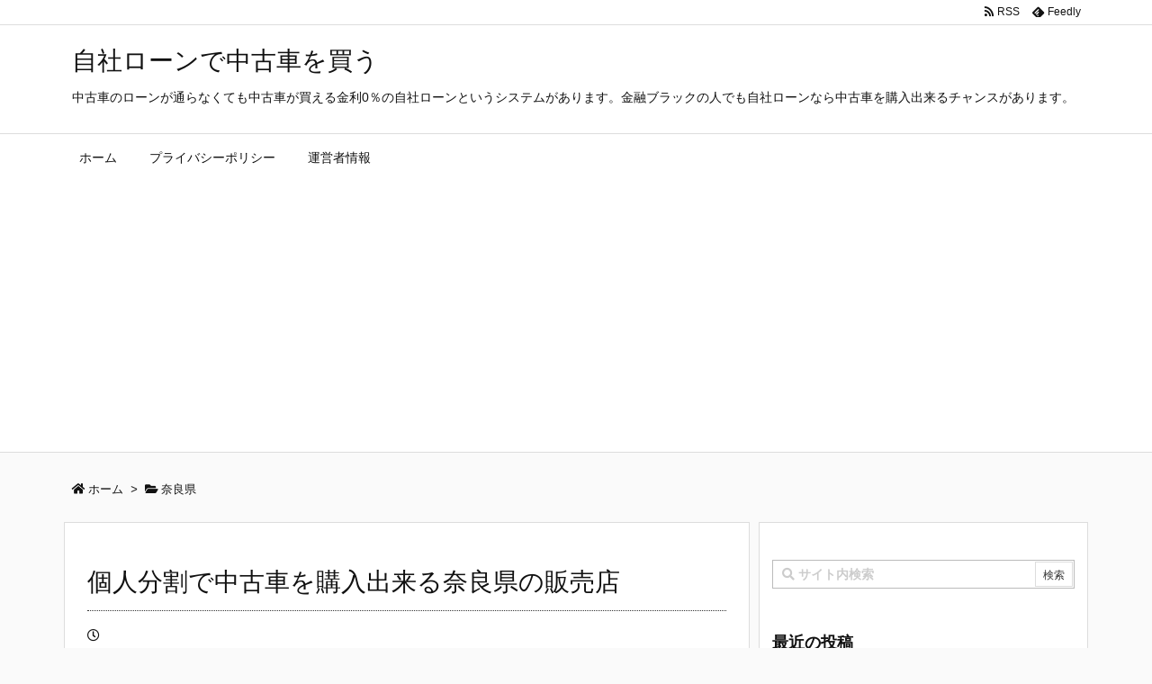

--- FILE ---
content_type: text/html; charset=UTF-8
request_url: https://xn--hekm0a0838decj.net/post-591/
body_size: 28343
content:
<!DOCTYPE html>
<html lang="ja" itemscope itemtype="https://schema.org/WebPage">
<head prefix="og: http://ogp.me/ns# article: http://ogp.me/ns/article# fb: http://ogp.me/ns/fb#">
<meta charset="UTF-8" />
<meta http-equiv="X-UA-Compatible" content="IE=edge" />
<meta name="viewport" content="width=device-width, initial-scale=1, user-scalable=yes" />
<meta name='robots' content='index, follow, max-image-preview:large, max-snippet:-1, max-video-preview:-1' />
<!-- This site is optimized with the Yoast SEO plugin v21.5 - https://yoast.com/wordpress/plugins/seo/ -->
<title>個人分割で中古車を購入出来る奈良県の販売店 - 自社ローンで中古車を買う</title>
<link rel="canonical" href="https://xn--hekm0a0838decj.net/post-591/" />
<meta property="og:locale" content="ja_JP" />
<meta property="og:type" content="article" />
<meta property="og:title" content="個人分割で中古車を購入出来る奈良県の販売店 - 自社ローンで中古車を買う" />
<meta property="og:description" content="在住で、ブラックでもローンで中古車を購入したい人は、個人分割や自社ローンを利用すれば、車を購入出来るチャンスがあります。 過去に、自己破産や個人再生などの債務整理を行ってしまい、金融ブラックになってしまうと、通常の自動車 [&hellip;]" />
<meta property="og:url" content="https://xn--hekm0a0838decj.net/post-591/" />
<meta property="og:site_name" content="自社ローンで中古車を買う" />
<meta property="article:published_time" content="2018-09-08T13:02:34+00:00" />
<meta name="author" content="3piece" />
<meta name="twitter:card" content="summary_large_image" />
<meta name="twitter:label1" content="執筆者" />
<meta name="twitter:data1" content="3piece" />
<script type="application/ld+json" class="yoast-schema-graph">{"@context":"https://schema.org","@graph":[{"@type":"WebPage","@id":"https://xn--hekm0a0838decj.net/post-591/","url":"https://xn--hekm0a0838decj.net/post-591/","name":"個人分割で中古車を購入出来る奈良県の販売店 - 自社ローンで中古車を買う","isPartOf":{"@id":"https://xn--hekm0a0838decj.net/#website"},"datePublished":"2018-09-08T13:02:34+00:00","dateModified":"2018-09-08T13:02:34+00:00","author":{"@id":"https://xn--hekm0a0838decj.net/#/schema/person/a890a505311dc232799cd18e313883e8"},"breadcrumb":{"@id":"https://xn--hekm0a0838decj.net/post-591/#breadcrumb"},"inLanguage":"ja","potentialAction":[{"@type":"ReadAction","target":["https://xn--hekm0a0838decj.net/post-591/"]}]},{"@type":"BreadcrumbList","@id":"https://xn--hekm0a0838decj.net/post-591/#breadcrumb","itemListElement":[{"@type":"ListItem","position":1,"name":"ホーム","item":"https://xn--hekm0a0838decj.net/"},{"@type":"ListItem","position":2,"name":"個人分割で中古車を購入出来る奈良県の販売店"}]},{"@type":"WebSite","@id":"https://xn--hekm0a0838decj.net/#website","url":"https://xn--hekm0a0838decj.net/","name":"自社ローンで中古車を買う","description":"中古車のローンが通らなくても中古車が買える金利0％の自社ローンというシステムがあります。金融ブラックの人でも自社ローンなら中古車を購入出来るチャンスがあります。","potentialAction":[{"@type":"SearchAction","target":{"@type":"EntryPoint","urlTemplate":"https://xn--hekm0a0838decj.net/?s={search_term_string}"},"query-input":"required name=search_term_string"}],"inLanguage":"ja"},{"@type":"Person","@id":"https://xn--hekm0a0838decj.net/#/schema/person/a890a505311dc232799cd18e313883e8","name":"3piece","image":{"@type":"ImageObject","inLanguage":"ja","@id":"https://xn--hekm0a0838decj.net/#/schema/person/image/","url":"https://secure.gravatar.com/avatar/4e16b072a546b48a5a4dda82405f1b44?s=96&d=mm&r=g","contentUrl":"https://secure.gravatar.com/avatar/4e16b072a546b48a5a4dda82405f1b44?s=96&d=mm&r=g","caption":"3piece"},"url":"https://xn--hekm0a0838decj.net/author/3piece/"}]}</script>
<!-- / Yoast SEO plugin. -->
<link rel='dns-prefetch' href='//ajax.googleapis.com' />
<link rel='dns-prefetch' href='//use.fontawesome.com' />
<link rel="canonical" href="https://xn--hekm0a0838decj.net/post-591/" />
<link rel='shortlink' href='https://xn--hekm0a0838decj.net/?p=591' />
<link rel="pingback" href="https://xn--hekm0a0838decj.net/xmlrpc.php" />
<link rel="author" href="https://xn--hekm0a0838decj.net/author/3piece/" />
<link rel="manifest" href="https://xn--hekm0a0838decj.net/luxe-manifest.json" />
<link rel="alternate" type="application/rss+xml" title="自社ローンで中古車を買う RSS Feed" href="https://xn--hekm0a0838decj.net/feed/" />
<link rel="alternate" type="application/atom+xml" title="自社ローンで中古車を買う Atom Feed" href="https://xn--hekm0a0838decj.net/feed/atom/" />
<!-- Google Tag Manager -->
<script>(function(w,d,s,l,i){w[l]=w[l]||[];w[l].push({'gtm.start':
new Date().getTime(),event:'gtm.js'});var f=d.getElementsByTagName(s)[0],
j=d.createElement(s),dl=l!='dataLayer'?'&l='+l:'';j.async=true;j.src=
'https://www.googletagmanager.com/gtm.js?id='+i+dl;f.parentNode.insertBefore(j,f);
})(window,document,'script','dataLayer','GTM-WK8N9WV');</script>
<!-- End Google Tag Manager -->
<link rel="icon" href="https://xn--hekm0a0838decj.net/wp-content/themes/luxech/images/favicon.ico" />
<link rel="apple-touch-icon-precomposed" href="https://xn--hekm0a0838decj.net/wp-content/themes/luxech/images/apple-touch-icon-precomposed.png" />
<meta name="description" content="在住で、ブラックでもローンで中古車を購入したい人は、個人分割や自社ローンを利用すれば、車を購入出来るチャンスがあります。 過去に、自己破産や個人再生などの債務整理を行ってしまい、金融ブラックになってし..." />
<meta name="theme-color" content="#4285f4">
<meta property="og:type" content="article" />
<meta property="og:url" content="https://xn--hekm0a0838decj.net/post-591/" />
<meta property="og:title" content="個人分割で中古車を購入出来る奈良県の販売店 - 自社ローンで中古車を買う" />
<meta property="og:description" content="在住で、ブラックでもローンで中古車を購入したい人は、個人分割や自社ローンを利用すれば、車を購入出来るチャンスがあります。 過去に、自己破産や個人再生などの債務整理を行ってしまい、金..." />
<meta property="og:image" content="https://xn--hekm0a0838decj.net/wp-content/themes/luxech/images/og.png" />
<meta property="og:image:width" content="880" />
<meta property="og:image:height" content="660" />
<meta property="og:site_name" content="自社ローンで中古車を買う" />
<meta property="og:locale" content="ja_JP" />
<meta property="article:section" content="奈良県" />
<meta property="article:published_time" content="2018-09-08T22:02:34Z" />
<meta property="article:modified_time" content="2018-09-08T22:02:34Z" />
<meta name="twitter:card" content="summary" />
<meta name="twitter:domain" content="xn--hekm0a0838decj.net" />
<noscript><link rel="stylesheet" id="nav-css" href="//xn--hekm0a0838decj.net/wp-content/themes/luxeritas/styles/nav.min.css?v=1605961626" media="all" /></noscript>
<noscript><link rel="stylesheet" id="async-css" href="//xn--hekm0a0838decj.net/wp-content/themes/luxeritas/style.async.min.css?v=1658370219" media="all" /></noscript>
<link rel="stylesheet" id="wp-block-library-css" href="//xn--hekm0a0838decj.net/wp-includes/css/dist/block-library/style.min.css" media="all" />
<style id='classic-theme-styles-inline-css'>
/*! This file is auto-generated */
.wp-block-button__link{color:#fff;background-color:#32373c;border-radius:9999px;box-shadow:none;text-decoration:none;padding:calc(.667em + 2px) calc(1.333em + 2px);font-size:1.125em}.wp-block-file__button{background:#32373c;color:#fff;text-decoration:none}</style>
<style id='global-styles-inline-css'>
body{--wp--preset--color--black: #000000;--wp--preset--color--cyan-bluish-gray: #abb8c3;--wp--preset--color--white: #ffffff;--wp--preset--color--pale-pink: #f78da7;--wp--preset--color--vivid-red: #cf2e2e;--wp--preset--color--luminous-vivid-orange: #ff6900;--wp--preset--color--luminous-vivid-amber: #fcb900;--wp--preset--color--light-green-cyan: #7bdcb5;--wp--preset--color--vivid-green-cyan: #00d084;--wp--preset--color--pale-cyan-blue: #8ed1fc;--wp--preset--color--vivid-cyan-blue: #0693e3;--wp--preset--color--vivid-purple: #9b51e0;--wp--preset--gradient--vivid-cyan-blue-to-vivid-purple: linear-gradient(135deg,rgba(6,147,227,1) 0%,rgb(155,81,224) 100%);--wp--preset--gradient--light-green-cyan-to-vivid-green-cyan: linear-gradient(135deg,rgb(122,220,180) 0%,rgb(0,208,130) 100%);--wp--preset--gradient--luminous-vivid-amber-to-luminous-vivid-orange: linear-gradient(135deg,rgba(252,185,0,1) 0%,rgba(255,105,0,1) 100%);--wp--preset--gradient--luminous-vivid-orange-to-vivid-red: linear-gradient(135deg,rgba(255,105,0,1) 0%,rgb(207,46,46) 100%);--wp--preset--gradient--very-light-gray-to-cyan-bluish-gray: linear-gradient(135deg,rgb(238,238,238) 0%,rgb(169,184,195) 100%);--wp--preset--gradient--cool-to-warm-spectrum: linear-gradient(135deg,rgb(74,234,220) 0%,rgb(151,120,209) 20%,rgb(207,42,186) 40%,rgb(238,44,130) 60%,rgb(251,105,98) 80%,rgb(254,248,76) 100%);--wp--preset--gradient--blush-light-purple: linear-gradient(135deg,rgb(255,206,236) 0%,rgb(152,150,240) 100%);--wp--preset--gradient--blush-bordeaux: linear-gradient(135deg,rgb(254,205,165) 0%,rgb(254,45,45) 50%,rgb(107,0,62) 100%);--wp--preset--gradient--luminous-dusk: linear-gradient(135deg,rgb(255,203,112) 0%,rgb(199,81,192) 50%,rgb(65,88,208) 100%);--wp--preset--gradient--pale-ocean: linear-gradient(135deg,rgb(255,245,203) 0%,rgb(182,227,212) 50%,rgb(51,167,181) 100%);--wp--preset--gradient--electric-grass: linear-gradient(135deg,rgb(202,248,128) 0%,rgb(113,206,126) 100%);--wp--preset--gradient--midnight: linear-gradient(135deg,rgb(2,3,129) 0%,rgb(40,116,252) 100%);--wp--preset--font-size--small: 13px;--wp--preset--font-size--medium: 20px;--wp--preset--font-size--large: 36px;--wp--preset--font-size--x-large: 42px;--wp--preset--spacing--20: 0.44rem;--wp--preset--spacing--30: 0.67rem;--wp--preset--spacing--40: 1rem;--wp--preset--spacing--50: 1.5rem;--wp--preset--spacing--60: 2.25rem;--wp--preset--spacing--70: 3.38rem;--wp--preset--spacing--80: 5.06rem;--wp--preset--shadow--natural: 6px 6px 9px rgba(0, 0, 0, 0.2);--wp--preset--shadow--deep: 12px 12px 50px rgba(0, 0, 0, 0.4);--wp--preset--shadow--sharp: 6px 6px 0px rgba(0, 0, 0, 0.2);--wp--preset--shadow--outlined: 6px 6px 0px -3px rgba(255, 255, 255, 1), 6px 6px rgba(0, 0, 0, 1);--wp--preset--shadow--crisp: 6px 6px 0px rgba(0, 0, 0, 1);}:where(.is-layout-flex){gap: 0.5em;}:where(.is-layout-grid){gap: 0.5em;}body .is-layout-flow > .alignleft{float: left;margin-inline-start: 0;margin-inline-end: 2em;}body .is-layout-flow > .alignright{float: right;margin-inline-start: 2em;margin-inline-end: 0;}body .is-layout-flow > .aligncenter{margin-left: auto !important;margin-right: auto !important;}body .is-layout-constrained > .alignleft{float: left;margin-inline-start: 0;margin-inline-end: 2em;}body .is-layout-constrained > .alignright{float: right;margin-inline-start: 2em;margin-inline-end: 0;}body .is-layout-constrained > .aligncenter{margin-left: auto !important;margin-right: auto !important;}body .is-layout-constrained > :where(:not(.alignleft):not(.alignright):not(.alignfull)){max-width: var(--wp--style--global--content-size);margin-left: auto !important;margin-right: auto !important;}body .is-layout-constrained > .alignwide{max-width: var(--wp--style--global--wide-size);}body .is-layout-flex{display: flex;}body .is-layout-flex{flex-wrap: wrap;align-items: center;}body .is-layout-flex > *{margin: 0;}body .is-layout-grid{display: grid;}body .is-layout-grid > *{margin: 0;}:where(.wp-block-columns.is-layout-flex){gap: 2em;}:where(.wp-block-columns.is-layout-grid){gap: 2em;}:where(.wp-block-post-template.is-layout-flex){gap: 1.25em;}:where(.wp-block-post-template.is-layout-grid){gap: 1.25em;}.has-black-color{color: var(--wp--preset--color--black) !important;}.has-cyan-bluish-gray-color{color: var(--wp--preset--color--cyan-bluish-gray) !important;}.has-white-color{color: var(--wp--preset--color--white) !important;}.has-pale-pink-color{color: var(--wp--preset--color--pale-pink) !important;}.has-vivid-red-color{color: var(--wp--preset--color--vivid-red) !important;}.has-luminous-vivid-orange-color{color: var(--wp--preset--color--luminous-vivid-orange) !important;}.has-luminous-vivid-amber-color{color: var(--wp--preset--color--luminous-vivid-amber) !important;}.has-light-green-cyan-color{color: var(--wp--preset--color--light-green-cyan) !important;}.has-vivid-green-cyan-color{color: var(--wp--preset--color--vivid-green-cyan) !important;}.has-pale-cyan-blue-color{color: var(--wp--preset--color--pale-cyan-blue) !important;}.has-vivid-cyan-blue-color{color: var(--wp--preset--color--vivid-cyan-blue) !important;}.has-vivid-purple-color{color: var(--wp--preset--color--vivid-purple) !important;}.has-black-background-color{background-color: var(--wp--preset--color--black) !important;}.has-cyan-bluish-gray-background-color{background-color: var(--wp--preset--color--cyan-bluish-gray) !important;}.has-white-background-color{background-color: var(--wp--preset--color--white) !important;}.has-pale-pink-background-color{background-color: var(--wp--preset--color--pale-pink) !important;}.has-vivid-red-background-color{background-color: var(--wp--preset--color--vivid-red) !important;}.has-luminous-vivid-orange-background-color{background-color: var(--wp--preset--color--luminous-vivid-orange) !important;}.has-luminous-vivid-amber-background-color{background-color: var(--wp--preset--color--luminous-vivid-amber) !important;}.has-light-green-cyan-background-color{background-color: var(--wp--preset--color--light-green-cyan) !important;}.has-vivid-green-cyan-background-color{background-color: var(--wp--preset--color--vivid-green-cyan) !important;}.has-pale-cyan-blue-background-color{background-color: var(--wp--preset--color--pale-cyan-blue) !important;}.has-vivid-cyan-blue-background-color{background-color: var(--wp--preset--color--vivid-cyan-blue) !important;}.has-vivid-purple-background-color{background-color: var(--wp--preset--color--vivid-purple) !important;}.has-black-border-color{border-color: var(--wp--preset--color--black) !important;}.has-cyan-bluish-gray-border-color{border-color: var(--wp--preset--color--cyan-bluish-gray) !important;}.has-white-border-color{border-color: var(--wp--preset--color--white) !important;}.has-pale-pink-border-color{border-color: var(--wp--preset--color--pale-pink) !important;}.has-vivid-red-border-color{border-color: var(--wp--preset--color--vivid-red) !important;}.has-luminous-vivid-orange-border-color{border-color: var(--wp--preset--color--luminous-vivid-orange) !important;}.has-luminous-vivid-amber-border-color{border-color: var(--wp--preset--color--luminous-vivid-amber) !important;}.has-light-green-cyan-border-color{border-color: var(--wp--preset--color--light-green-cyan) !important;}.has-vivid-green-cyan-border-color{border-color: var(--wp--preset--color--vivid-green-cyan) !important;}.has-pale-cyan-blue-border-color{border-color: var(--wp--preset--color--pale-cyan-blue) !important;}.has-vivid-cyan-blue-border-color{border-color: var(--wp--preset--color--vivid-cyan-blue) !important;}.has-vivid-purple-border-color{border-color: var(--wp--preset--color--vivid-purple) !important;}.has-vivid-cyan-blue-to-vivid-purple-gradient-background{background: var(--wp--preset--gradient--vivid-cyan-blue-to-vivid-purple) !important;}.has-light-green-cyan-to-vivid-green-cyan-gradient-background{background: var(--wp--preset--gradient--light-green-cyan-to-vivid-green-cyan) !important;}.has-luminous-vivid-amber-to-luminous-vivid-orange-gradient-background{background: var(--wp--preset--gradient--luminous-vivid-amber-to-luminous-vivid-orange) !important;}.has-luminous-vivid-orange-to-vivid-red-gradient-background{background: var(--wp--preset--gradient--luminous-vivid-orange-to-vivid-red) !important;}.has-very-light-gray-to-cyan-bluish-gray-gradient-background{background: var(--wp--preset--gradient--very-light-gray-to-cyan-bluish-gray) !important;}.has-cool-to-warm-spectrum-gradient-background{background: var(--wp--preset--gradient--cool-to-warm-spectrum) !important;}.has-blush-light-purple-gradient-background{background: var(--wp--preset--gradient--blush-light-purple) !important;}.has-blush-bordeaux-gradient-background{background: var(--wp--preset--gradient--blush-bordeaux) !important;}.has-luminous-dusk-gradient-background{background: var(--wp--preset--gradient--luminous-dusk) !important;}.has-pale-ocean-gradient-background{background: var(--wp--preset--gradient--pale-ocean) !important;}.has-electric-grass-gradient-background{background: var(--wp--preset--gradient--electric-grass) !important;}.has-midnight-gradient-background{background: var(--wp--preset--gradient--midnight) !important;}.has-small-font-size{font-size: var(--wp--preset--font-size--small) !important;}.has-medium-font-size{font-size: var(--wp--preset--font-size--medium) !important;}.has-large-font-size{font-size: var(--wp--preset--font-size--large) !important;}.has-x-large-font-size{font-size: var(--wp--preset--font-size--x-large) !important;}
.wp-block-navigation a:where(:not(.wp-element-button)){color: inherit;}
:where(.wp-block-post-template.is-layout-flex){gap: 1.25em;}:where(.wp-block-post-template.is-layout-grid){gap: 1.25em;}
:where(.wp-block-columns.is-layout-flex){gap: 2em;}:where(.wp-block-columns.is-layout-grid){gap: 2em;}
.wp-block-pullquote{font-size: 1.5em;line-height: 1.6;}</style>
<style id='luxech-inline-css'>
/*! Luxeritas WordPress Theme 3.3.1.1 - free/libre wordpress platform
 * @copyright Copyright (C) 2015 Thought is free. */*,*:before,*:after{box-sizing:border-box}@-ms-viewport{width:device-width}html{font-family:sans-serif;line-height:1.15;-webkit-text-size-adjust:100%;-ms-text-size-adjust:100%;-ms-overflow-style:scrollbar;-webkit-tap-highlight-color:transparent}body{line-height:1.5}a{text-decoration:none;background-color:transparent;-webkit-text-decoration-skip:objects}a:hover{text-decoration:underline}a:not([href]):not([tabindex]){color:inherit;text-decoration:none}a:not([href]):not([tabindex]):hover,a:not([href]):not([tabindex]):focus{color:inherit;text-decoration:none}a:not([href]):not([tabindex]):focus{outline:0}h1{font-size:2em;margin:.67em 0}small{font-size:80%}img{border-style:none;vertical-align:middle}hr{box-sizing:content-box;height:0;overflow:visible;margin-top:1rem;margin-bottom:1rem;border:0}pre{margin-top:0;margin-bottom:1rem;overflow:auto;-ms-overflow-style:scrollbar}code,pre{font-family:monospace,monospace;font-size:1em}ul ul,ol ul,ul ol,ol ol{margin-bottom:0}p{margin-top:0;margin-bottom:1rem}button{border-radius:0}button:focus{outline:1px dotted;outline:5px auto -webkit-focus-ring-color}input,button,select,optgroup,textarea{margin:0;font-family:inherit;font-size:inherit;line-height:inherit}button,input{overflow:visible}button,select{text-transform:none}button,html [type=button],[type=reset],[type=submit]{-webkit-appearance:button}button::-moz-focus-inner,[type=button]::-moz-focus-inner,[type=reset]::-moz-focus-inner,[type=submit]::-moz-focus-inner{padding:0;border-style:none}input[type=radio],input[type=checkbox]{box-sizing:border-box;padding:0}[type=number]::-webkit-inner-spin-button,[type=number]::-webkit-outer-spin-button{height:auto}[type=search]{outline-offset:-2px;-webkit-appearance:none}[type=search]::-webkit-search-cancel-button,[type=search]::-webkit-search-decoration{-webkit-appearance:none}textarea{overflow:auto;resize:vertical}label{display:inline-block;margin-bottom:.5rem}blockquote{margin:0 0 1rem}h1,h2,h3,h4,h5,h6{margin-top:0;margin-bottom:.5rem;font-family:inherit;font-weight:500;line-height:1.2;color:inherit}.container{width:100%;margin-right:auto;margin-left:auto}@media (min-width:576px){.container{max-width:540px}}@media (min-width:768px){.container{max-width:720px}}@media (min-width:992px){.container{max-width:960px}}@media (min-width:1200px){.container{max-width:1140px}}.col-4,.col-6,.col-12{float:left;position:relative;width:100%;min-height:1px;padding-right:15px;padding-left:15px}.col-12{-webkit-box-flex:0;-ms-flex:0 0 100%;flex:0 0 100%;max-width:100%}.col-6{-webkit-box-flex:0;-ms-flex:0 0 50%;flex:0 0 50%;max-width:50%}.col-4{-webkit-box-flex:0;-ms-flex:0 0 33.333333%;flex:0 0 33.333333%;max-width:33.333333%}.clearfix:after{display:block;clear:both;content:""}.pagination{display:-webkit-box;display:-ms-flexbox;display:flex;padding-left:0;list-style:none;border-radius:.25rem}table{border-collapse:collapse}caption{padding-top:.75rem;padding-bottom:.75rem;color:#6c757d;text-align:left;caption-side:bottom}th{text-align:left}.fa,.fas,.far,.fal,.fab{-moz-osx-font-smoothing:grayscale;-webkit-font-smoothing:antialiased;display:inline-block;font-style:normal;font-variant:normal;text-rendering:auto;line-height:1}.fa-fw{text-align:center;width:1.25em}.fa-pull-left{float:left}.fa-pull-right{float:right}.fa.fa-pull-left,.fas.fa-pull-left,.far.fa-pull-left,.fal.fa-pull-left,.fab.fa-pull-left{margin-right:.3em}.fa.fa-pull-right,.fas.fa-pull-right,.far.fa-pull-right,.fal.fa-pull-right,.fab.fa-pull-right{margin-left:.3em}.fa-spin{-webkit-animation:fa-spin 2s infinite linear;animation:fa-spin 2s infinite linear}@-webkit-keyframes fa-spin{0%{-webkit-transform:rotate(0deg);transform:rotate(0deg)}100%{-webkit-transform:rotate(360deg);transform:rotate(360deg)}}@keyframes fa-spin{0%{-webkit-transform:rotate(0deg);transform:rotate(0deg)}100%{-webkit-transform:rotate(360deg);transform:rotate(360deg)}}.fa-rotate-180{-ms-filter:'progid:DXImageTransform.Microsoft.BasicImage(rotation=2)';-webkit-transform:rotate(180deg);transform:rotate(180deg)}.fa-feedly-o:before{content:'\e601'}.fa-search:before{content:'\f002'}.fa-th-list:before{content:'\f00b'}.fa-times:before{content:'\f00d'}.fa-home:before{content:'\f015'}.fa-file:before{content:'\f15b'}.fa-clock:before{content:'\f017'}.fa-redo-alt:before{content:'\f2f9'}.fa-rotate-right:before{content:'\f01e'}.fa-sync-alt:before{content:'\f2f1'}.fa-tag:before{content:'\f02b'}.fa-tags:before{content:'\f02c'}.fa-list:before{content:'\f03a'}.fa-pencil-alt:before{content:'\f303'}.fa-arrow-left:before{content:'\f060'}.fa-arrow-right:before{content:'\f061'}.fa-arrow-up:before{content:'\f062'}.fa-exclamation-triangle:before{content:'\f071'}.fa-warning:before{content:'\f071'}.fa-calendar-alt:before{content:'\f073'}.fa-chevron-up:before{content:'\f077'}.fa-folder:before{content:'\f07b'}.fa-folder-open:before{content:'\f07c'}.fa-external-link:before{content:'\f08e'}.fa-twitter:before{content:'\f099'}.fa-facebook-f:before{content:'\f39e'}.fa-feed:before{content:'\f09e'}.fa-rss:before{content:'\f09e'}.fa-arrow-circle-up:before{content:'\f0aa'}.fa-bars:before{content:'\f0c9'}.fa-google-plus-g:before{content:'\f0d5'}.fa-caret-up:before{content:'\f0d8'}.fa-caret-right:before{content:'\f0da'}.fa-linkedin-in:before{content:'\f0e1'}.fa-comment:before{content:'\f075'}.fa-comments:before{content:'\f086'}.fa-exchange-alt:before{content:'\f362'}.fa-angle-double-left:before{content:'\f100'}.fa-angle-double-right:before{content:'\f101'}.fa-angle-double-up:before{content:'\f102'}.fa-spinner:before{content:'\f110'}.fa-mail-reply-all:before{content:'\f122'}.fa-reply-all:before{content:'\f122'}.fa-chevron-circle-up:before{content:'\f139'}.fa-minus-square:before{content:'\f146'}.fa-external-link-square:before{content:'\f14c'}.fa-caret-square-up:before{content:'\f151'}.fa-toggle-up:before{content:'\f151'}.fa-file-alt:before{content:'\f15c'}.fa-youtube:before{content:'\f167'}.fa-instagram:before{content:'\f16d'}.fa-plus-square:before{content:'\f0fe'}.fa-pinterest-p:before{content:'\f231'}.fa-get-pocket:before{content:'\f265'}.fa-smile:before{content:'\f118'}.fa-id-card:before{content:'\f2c2'}@font-face{font-family:'Font Awesome 5 Brands';font-style:normal;font-weight:400;font-display:swap;src:url('//use.fontawesome.com/releases/v5.0.13/webfonts/fa-brands-400.eot');src:url('//use.fontawesome.com/releases/v5.0.13/webfonts/fa-brands-400.eot') format('embedded-opentype'),url('//use.fontawesome.com/releases/v5.0.13/webfonts/fa-brands-400.woff2') format('woff2'),url('//use.fontawesome.com/releases/v5.0.13/webfonts/fa-brands-400.woff') format('woff'),url('//use.fontawesome.com/releases/v5.0.13/webfonts/fa-brands-400.ttf') format('truetype'),url('//use.fontawesome.com/releases/v5.0.13/webfonts/fa-brands-400.svg#fontawesome') format('svg')}.fab{font-family:'Font Awesome 5 Brands'}@font-face{font-family:'Font Awesome 5 Free';font-style:normal;font-weight:400;font-display:swap;src:url('//use.fontawesome.com/releases/v5.0.13/webfonts/fa-regular-400.eot');src:url('//use.fontawesome.com/releases/v5.0.13/webfonts/fa-regular-400.eot') format('embedded-opentype'),url('//use.fontawesome.com/releases/v5.0.13/webfonts/fa-regular-400.woff2') format('woff2'),url('//use.fontawesome.com/releases/v5.0.13/webfonts/fa-regular-400.woff') format('woff'),url('//use.fontawesome.com/releases/v5.0.13/webfonts/fa-regular-400.ttf') format('truetype'),url('//use.fontawesome.com/releases/v5.0.13/webfonts/fa-regular-400.svg#fontawesome') format('svg')}.far{font-family:'Font Awesome 5 Free';font-weight:400}@font-face{font-family:'Font Awesome 5 Free';font-style:normal;font-weight:900;font-display:swap;src:url('//use.fontawesome.com/releases/v5.0.13/webfonts/fa-solid-900.eot');src:url('//use.fontawesome.com/releases/v5.0.13/webfonts/fa-solid-900.eot') format('embedded-opentype'),url('//use.fontawesome.com/releases/v5.0.13/webfonts/fa-solid-900.woff2') format('woff2'),url('//use.fontawesome.com/releases/v5.0.13/webfonts/fa-solid-900.woff') format('woff'),url('//use.fontawesome.com/releases/v5.0.13/webfonts/fa-solid-900.ttf') format('truetype'),url('//use.fontawesome.com/releases/v5.0.13/webfonts/fa-solid-900.svg#fontawesome') format('svg')}.fa,.fas{font-family:'Font Awesome 5 Free';font-weight:900}@font-face{font-family:'icomoon';src:url('/wp-content/themes/luxech/fonts/icomoon/fonts/icomoon.eot');src:url('/wp-content/themes/luxech/fonts/icomoon/fonts/icomoon.eot') format('embedded-opentype'),url('/wp-content/themes/luxech/fonts/icomoon/fonts/icomoon.woff') format('woff'),url('/wp-content/themes/luxech/fonts/icomoon/fonts/icomoon.ttf') format('truetype'),url('/wp-content/themes/luxech/fonts/icomoon/fonts/icomoon.svg') format('svg');font-weight:400;font-style:normal;font-display:swap}[class^=ico-],[class*=" ico-"]{font-family:'icomoon' !important;speak:none;font-style:normal;font-weight:400;font-variant:normal;text-transform:none;line-height:1;-webkit-font-smoothing:antialiased;-moz-osx-font-smoothing:grayscale}.ico-feedly:before{content:"\e600"}.ico-feedly-o:before{content:"\e601"}.ico-feedly-square:before{content:"\e602"}.ico-line:before{content:"\e700"}.ico-line-square:before{content:"\e701"}*{margin:0;padding:0}html{overflow:auto;font-size:62.5%!important}body,body.mceContentBody{overflow:hidden;font-size:14px;font-size:1.4rem;font-family:sans-serif;background:#fafafa;color:#111}a{word-break:break-all;color:#4169e1}a:hover{color:#dc143c}a:hover,.term img,a:hover,.term img:hover{transition:opacity .3s,transform .5s}a:hover img{opacity:.8}hr{border-top:1px dotted #999}img,video,object,canvas,svg{max-width:100%;height:auto;box-sizing:content-box}.no-js img.lazy{display:none!important}pre,ul,ol{margin:0 0 1.6em}pre{margin-bottom:30px}blockquote{display:block;margin:1.6em 5px;margin-before:1em;margin-after:1em;margin-start:5px;margin-end:5px;padding:10px 20px;font-size:14px;font-size:1.4rem;background:#f5f4f3;border-left:5px solid #dddcd9;border-radius:10px}blockquote ol:first-child,blockquote p:first-child,blockquote ul:first-child{margin-top:5px}blockquote ol:last-child,blockquote p:last-child,blockquote ul:last-child{margin-bottom:5px}[type=submit],[type=text],[type=email],.reply a{display:inline;line-height:1;vertical-align:middle;padding:12px 12px 11px;max-width:100%}.reply a,[type=submit],div[class$=-w] ul[class*=sns] li a,.widget_categories select,.widget_archive select{color:#333;font-weight:400;background:#fff;border:1px solid #ddd}div[class$=-w] ul[class*=sns] li a{color:#666;background:#fbfbfb;border:1px solid #ccc}option,textarea,[type=text],[type=email],[type=search]{color:inherit;background:#fff;border:1px solid #ddd}[type=search]{-webkit-appearance:none;outline-offset:-2px;line-height:1;border-radius:0}[type=search]::-webkit-search-cancel-button,[type=search]::-webkit-search-decoration{display:none}textarea{padding:8px;max-width:100%}.container{position:static;padding:0}h1,h2,h3,h4,h5,h6{margin-top:0;margin-bottom:0;border:none}h1 a,h2 a,h3 a,h4 a,h5 a,h6 a{word-break:normal}.cboth{clear:both}.bold{font-weight:700}.wp-caption{margin-bottom:1.6em;max-width:100%}.wp-caption img[class*=wp-image-]{display:block;margin:0}.post .wp-caption-text,.post .wp-caption-dd{font-size:12px;font-size:1.2rem;line-height:1.5;margin:0;padding:.5em 0}.sticky .posted-on{display:none}.bypostauthor>article .fn:after{content:"";position:relative}.screen-reader-text{clip:rect(1px,1px,1px,1px);height:1px;overflow:hidden;position:absolute !important;width:1px}strong{font-weight:700}em{font-style:italic}.alignleft{display:inline;float:left}.alignright{display:inline;float:right}.aligncenter{display:block;margin-right:auto;margin-left:auto}blockquote.alignleft,.wp-caption.alignleft,img.alignleft{margin:.4em 1.6em 1.6em 0}blockquote.alignright,.wp-caption.alignright,img.alignright{margin:.4em 0 1.6em 1.6em}blockquote.aligncenter,.wp-caption.aligncenter,img.aligncenter{clear:both;margin-top:.4em;margin-bottom:1.6em}.wp-caption.alignleft,.wp-caption.alignright,.wp-caption.aligncenter{margin-bottom:1.2em}img[class*=wp-image-],img[class*=attachment-]{max-width:100%;height:auto}.gallery-item{display:inline-block;text-align:left;vertical-align:top;margin:0 0 1.5em;padding:0 1em 0 0;width:50%}.gallery-columns-1 .gallery-item{width:100%}.gallery-columns-2 .gallery-item{max-width:50%}@media screen and (min-width:30em){.gallery-item{max-width:25%}.gallery-columns-1 .gallery-item{max-width:100%}.gallery-columns-2 .gallery-item{max-width:50%}.gallery-columns-3 .gallery-item{max-width:33.33%}.gallery-columns-4 .gallery-item{max-width:25%}}.gallery-caption{display:block;font-size:12px;font-size:1.2rem;line-height:1.5;padding:.5em 0}#head-in{padding-top:28px;background:#fff}.band{position:absolute;top:0;left:0;right:0}div[id*=head-band]{margin:auto;height:28px;line-height:28px;overflow:hidden;background:#fff;border-bottom:1px solid #ddd}.band-menu{position:relative;margin:auto}.band-menu ul{font-size:1px;margin:0 -5px 0 0;position:absolute;right:10px;list-style:none}.band-menu li{display:inline-block;vertical-align:middle;font-size:12px;font-size:1.2rem;margin:0 3px;line-height:1}.band-menu li a{color:#111;text-decoration:none}.band-menu li a:hover{color:#09f}.band-menu .menu-item a:before{display:inline;margin:5px;line-height:1;font-family:'Font Awesome 5 Free';content:"\f0da";font-weight:900}div[id*=head-band] .snsf{display:block;min-width:28px;height:20px;margin:-2px -6px 0 0;text-align:center}div[id*=head-band] .snsf a{display:block;height:100%;width:100%;text-decoration:none;letter-spacing:0;font-family:Verdana,Arial,Helvetica,Roboto;padding:4px;border-radius:2px}.sitename{display:inline-block;margin:0 0 12px;font-size:28px;font-size:2.8rem;line-height:1.4}.sitename a{color:inherit;text-decoration:none}.desc{line-height:1.4}.info{padding:20px 10px;overflow:hidden}.logo,.logo-up{margin:15px auto -10px auto;text-align:center}.logo-up{margin:15px auto 0 auto}#header .head-cover{margin:auto}#header #gnavi,#foot-in{margin:auto}#nav{margin:0;padding:0;border-top:1px solid #ddd;border-bottom:1px solid #ddd;position:relative;z-index:20}#nav,#gnavi ul,#gnavi li a,.mobile-nav{color:#111;background:#fff}#gnavi .mobile-nav{display:none}#gnavi .nav-menu{display:block}#gnavi ul{margin:0;text-indent:0;white-space:nowrap}#gnavi li,#gnavi li a{display:block;text-decoration:none;text-align:center}#gnavi li{float:left;position:relative;list-style-type:none}#gnavi li:hover>a,#gnavi li:hover>a>span,div.mobile-nav:hover,ul.mobile-nav li:hover{color:#fff;background:#09f}#gnavi li ul{display:none}#gnavi .current-menu-item>a,#gnavi .current-menu-ancestor>a,#gnavi .current_page_item>a,#gnavi .current_page_ancestor>a{background:none repeat scroll 0 0 #000;color:#fff}@media (min-width:992px){#gnavi ul{display:-webkit-box;display:-ms-flexbox;display:flex;-ms-flex-wrap:wrap;flex-wrap:wrap}#gnavi li{-webkit-box-flex:0 0 auto;-ms-flex:0 0 auto;flex:0 0 auto;min-width:1px;background:#09f}#gnavi div>ul>li{background:0 0}#gnavi li span{display:block}#gnavi div>ul>li>a>span{transition:.4s;border-bottom:0;padding:16px 18px}#gnavi li>ul{display:none;margin:0;padding:1px 0 0;border-right:1px solid #ddd;border-left:1px solid #ddd;background:0 0;position:absolute;top:100%;z-index:1}#gnavi li li{width:100%;min-width:160px}#gnavi li li span{border-bottom:1px solid #ddd;font-size:13px;font-size:1.3rem;padding:10px 15px;width:100%;text-align:left}#gnavi li li ul{padding:0;border-top:1px solid #ddd;overflow:hidden;top:-1px;left:100%}#gnavi ul ul>li[class*=children]>a>span:after{font-family:'Font Awesome 5 Free';content:"\f0da";font-weight:900;position:absolute;right:6px}}@media (max-width:991px){#gnavi ul.mobile-nav{display:table;table-layout:fixed;width:100%;margin:0;border:0}#gnavi div.mobile-nav{display:block;padding:8px 20px;cursor:pointer}#gnavi .mobile-nav li{display:table-cell;text-align:center;padding:8px 10px;border:0;float:none}#gnavi .mobile-nav li i{font-size:18px;font-size:1.8rem;font-style:normal}#gnavi ul{display:none;border:0;border-bottom:solid 1px #ddd}#gnavi li{display:block;float:none;width:100%;padding-left:0;text-align:left;line-height:1.2;border-top:1px solid #ddd;list-style:disc inside}#gnavi li:hover>a>span{background:0 0}#gnavi p{font-size:12px;font-size:1.2rem;line-height:1;margin:6px 0 0}}#primary{border:1px solid transparent}#section,.grid{margin:0 10px 20px 0}.grid{padding:45px 68px;background:#fff;border:1px solid #ddd}#breadcrumb{margin:20px 0 15px;padding:10px}#breadcrumb,#breadcrumb a{color:#111;text-decoration:none}#breadcrumb a:hover{text-decoration:underline}#breadcrumb h1,#breadcrumb li{display:inline;list-style-type:none;font-size:13px;font-size:1.3rem}#breadcrumb i{margin-right:3px}#breadcrumb i.arrow{margin:0 8px}.term{margin-right:10px}.term img{float:left;max-width:40%;height:auto;margin-bottom:15px;background:inherit;border:1px solid #ddd;border-radius:4px;box-shadow:0 0 2px 1px rgba(255,255,255,1) inset}.term img:hover{border-color:#06c}#related .term img{padding:1px;width:100px;height:100px}.read-more-link,.read-more-link i{text-decoration:underline}#list .toc{margin:0 0 25px}#list .excerpt{margin:0 0 12px;line-height:1.8}.exsp{display:inline}#list .read-more{clear:both;line-height:1;margin:35px 0 30px;text-align:right}#list .read-more{margin:0}@media (max-width:575px){.read-more-link{color:inherit;background:#fafafa;border:1px solid #aaa}.read-more-link:hover{color:#dc143c;background:#f0f0f0;text-decoration:none}}.meta,.post .meta{margin:0;font-size:14px;font-size:1.4rem;color:#111;border-top:1px dotted #333;margin-bottom:35px;line-height:1.6;vertical-align:middle;padding:16px 0}.meta a{color:#111;text-decoration:underline}.meta i{margin:0 5px 0 10px}.meta i:first-child{margin-left:0}.meta-box{margin:30px 10px}.toc .meta-u,.post .meta-u{line-height:1.4;background:0 0;border:0;margin:0 0 10px;padding:0}.post .meta-u{overflow:hidden;text-align:right}#paging{margin:auto;text-align:center}#paging ul{padding:0}#paging i{font-weight:700}#paging .not-allow i{font-weight:400;opacity:.3}.pagination{display:-webkit-box;display:-ms-flexbox;display:flex;-webkit-box-pack:center;-ms-flex-pack:center;justify-content:center;margin:0}.pagination li{-webkit-box-flex:1 1 42px;-ms-flex:1 1 42px;flex:1 1 42px;max-width:42px;min-width:27px;float:left}.pagination>li>a,.pagination>li>span{display:inline-block;width:100%;padding:6px 0;color:inherit;background:#fff;border:1px solid #ddd;border-right:0}.pagination>li:last-child>a,.pagination>li:last-child>span,.pagination>.not-allow:first-child>span:hover{border-right:1px solid #ddd}.pagination>.active>span,.pagination>li>a:hover{color:#fff;background:#dc143c}.pagination>.active>span:hover,.pagination>.not-allow>span:hover{cursor:text}.post #paging{margin:20px 0 40px}.post{font-size:16px;font-size:1.6rem;padding-bottom:10px;line-height:1.8}.post p{margin:0 0 1.6em}.post a{text-decoration:underline}.post h2,.post h3,.post h4,.post h5,.post h6{line-height:1.4;margin-top:35px;margin-bottom:30px}.post h1:first-child{margin-top:0}.post h2:first-child,.post h3:first-child{margin-top:30px}.post h2{border-left:8px solid #999;font-size:24px;font-size:2.4rem;padding:8px 20px}.post h3{font-size:22px;font-size:2.2rem;padding:2px 15px;margin-left:5px;border-left:2px #999 solid}.post h4{font-size:18px;font-size:1.8rem;padding:0 12px;border:0;border-left:solid 12px #999}.post table{margin-bottom:30px}.post td,.post th{padding:8px 10px;border:1px solid #ddd}.post th{text-align:center;background:#f5f5f5}.post ul,.post ol{padding:0 0 0 30px}.post .vcard{text-align:right}.post .vcard i{margin-right:8px}.entry-title,#front-page-title{font-size:28px;font-size:2.8rem;line-height:1.5;background:0 0;border:none;margin:0 0 10px;padding:0}.entry-title a{color:inherit;text-decoration:none}.entry-title a:hover{color:#dc143c}#sns-tops{margin:-25px 0 45px}#sns-bottoms{margin:16px 0 0}#bottom-area #sns-bottoms{margin-bottom:0}.sns-msg h2{display:inline-block;margin:0 0 0 5px;padding:0 8px;line-height:1;font-size:16px;font-size:1.6rem;background:0 0;border:none;border-bottom:5px solid #ccc}#pnavi{clear:both;padding:0;border:1px solid #ddd;background:#fff;height:auto;overflow:hidden}#pnavi .next,#pnavi .prev{position:relative}#pnavi .next{text-align:right;border-bottom:1px solid #ddd}#pnavi i{font-size:22px;font-size:2.2rem}#pnavi .next-arrow,#pnavi .prev-arrow{font-size:16px;font-size:1.6rem;position:absolute;top:10px}#pnavi .next-arrow{left:20px}#pnavi .prev-arrow{right:20px}#pnavi .ntitle,#pnavi .ptitle{margin-top:32px}#pnavi img{height:100px;width:100px;border:1px solid #ddd;border-radius:8px}#pnavi a{display:block;padding:15px 30px;overflow:hidden;text-decoration:none;color:#999;min-height:132px}#pnavi a:hover{color:#dc143c}#pnavi a>img,#pnavi a:hover>img{transition:opacity .4s,transform .4s}#pnavi a:hover>img{border-color:#337ab7}#pnavi .block-span{display:block;margin-top:35px}#pnavi .next img,#pnavi .no-img-next i{float:right;margin:0 0 0 10px}#pnavi .prev img,#pnavi .no-img-prev i{float:left;margin:0 10px 0 0}#pnavi i.navi-home,#pnavi .no-img-next i,#pnavi .no-img-prev i{height:100px}#pnavi i.navi-home{font-size:96px;padding:2px 0 2px 25px}#pnavi .no-img-next i,#pnavi .no-img-prev i{font-size:70px;padding:15px 0 15px 25px}@media (min-width:1200px),(min-width:540px) and (max-width:991px){#pnavi .next,#pnavi .prev,#pnavi .next a,#pnavi .prev a{padding-bottom:32767px;margin-bottom:-32752px}#pnavi .next,#pnavi .prev{margin-bottom:-32767px;width:50%}#pnavi .next{float:right;border-left:1px solid #ddd}}.related,.discussion,.tb{font-size:24px;font-size:2.4rem;line-height:2;margin:0 0 15px}.related i,.discussion i,.tb i{margin-right:10px}#related{padding:0}#related .term img{float:left;margin:8px 10px 8px 0}#related h3{font-size:16px;font-size:1.6rem;font-weight:700;padding:0;margin:10px 0 10px 10px;border:none}#related h3 a{color:inherit;text-decoration:none;line-height:1.6}#related h3 a:hover{color:#09f}#related .toc{padding:10px 0;border-top:1px dotted #ccc}#related .toc:first-child{border-top:none}#related p{margin:10px;font-size:13px;font-size:1.3rem}#related .excerpt p{opacity:.7}#comments h3{font-size:16px;font-size:1.6rem;border:none;padding:10px 0;margin-bottom:10px}#comments h3 i{font-size:22px;font-size:2.2rem;margin-right:10px}.comments-list,.comments-list li{border-bottom:1px solid #ddd}.comments-list li{margin-bottom:20px}.comments-list .comment-body{padding-bottom:20px}.comments-list li:last-child{margin-bottom:0;padding-bottom:0;border:none}#comments p{font-size:14px;font-size:1.4rem;margin:20px 0}#comments label{display:block}.comment-author.vcard .avatar{display:block;float:left;margin:0 10px 20px 0}.comment-meta{margin-bottom:40px}.comment-meta:after{content:" ";clear:both}.fn{line-height:1.6;font-size:15px;font-size:1.5rem}.says{margin-left:10px}.commentmetadata{font-size:14px;font-size:1.4rem;height:15px;padding:10px 10px 10px 0}.reply a{display:block;text-decoration:none;text-align:center;width:65px;margin:0 0 0 auto}.comments-list{padding-left:0;list-style-type:none}.comments-list li.depth-1>ul.children{padding-left:30px}.comments-list li{list-style-type:none}#comments .no-comments{margin:0 0 20px;padding:10px 20px 30px;border-bottom:1px solid #ddd}#c-paging{text-align:center;padding:0 0 20px;border-bottom:1px solid #ccc}#respond{font-size:16px;font-size:1.6rem}#commentform .tags{padding:10px;font-size:13px;font-size:1.3rem}#comments textarea{margin-bottom:10px;width:100%}#comments .form-submit{margin:0}#comments [type=submit]{color:#fff;background:#666;padding:18px 18px 17px}#comments [type=submit]:hover{background:#dc143c}#trackback input{width:100%;margin:0 0 10px}#list-title{margin:0 0 40px;font-size:28px;font-size:2.8rem;font-weight:400}#section .grid #list-title{margin:0}div[id*=side-],#col3{padding:20px 0;border:1px solid #ddd;background:#fff}#side .widget,#col3 .widget{word-break:break-all;margin:0 6px;padding:20px 7px;border:1px solid transparent}#side ul,#col3 ul{margin-bottom:0}#side ul li,#col3 ul li{list-style-type:none;line-height:2;margin:0;padding:0}#side ul li li,#col3 ul li li{margin-left:16px}#side h3,#col3 h3,#side h4,#col3 h4{font-size:18px;font-size:1.8rem;font-weight:700;color:#111;margin:4px 0 20px;padding:4px 0}.search-field{border:1px solid #bbb}#wp-calendar{background:#fff}#wp-calendar caption{color:inherit;background:#fff}#wp-calendar #today{background:#ffec67}#wp-calendar .pad{background:#fff9f9}#footer{clear:both;background:#fff;border-top:1px solid #ddd;z-index:10}.row{margin:0}#foot-in{padding:25px 0}#foot-in a{color:#111}#foot-in h4{font-size:18px;font-size:1.8rem;font-weight:700;margin:15px 0;padding:4px 10px;border-left:8px solid #999}#foot-in ul li{list-style-type:none;line-height:1.8;margin:0 10px;padding:0}#foot-in ul li li{margin-left:15px}#copyright{font-size:12px;font-size:1.2rem;padding:20px 0;color:#111;background:#fff;clear:both}#footer .copy{font-size:12px;font-size:1.2rem;line-height:1;margin:20px 0 0;text-align:center}#footer .copy a{color:inherit}#footer #thk{margin:20px 0;font-size:11px;font-size:1.1rem;word-spacing:-1px}#page-top{position:fixed;bottom:20px;right:20px;font-weight:700;background:#656463;text-decoration:none;color:#fff;padding:16px 20px;text-align:center;display:none;opacity:.5;cursor:pointer;z-index:30}#page-top:hover{text-decoration:none;opacity:1}.i-video,.i-embed{display:block;position:relative;overflow:hidden}.i-video{padding-top:25px;padding-bottom:56.25%}.i-video iframe,.i-video object,.i-video embed{position:absolute;top:0;left:0;height:100%;width:100%}.i-embed iframe{width:100%}.head-under{margin-top:20px}.head-under,.post-title-upper,.post-title-under{margin-bottom:20px}.posts-under-1{padding:20px 0}.posts-under-2{padding-bottom:40px}#sitemap li{border-left:1px solid #000}.recentcomments a{display:inline;padding:0;margin:0}#main{-webkit-box-flex:0 1 772px;-ms-flex:0 1 772px;flex:0 1 772px;max-width:772px;min-width:1px;float:left}#side{-webkit-box-flex:0 0 366px;-ms-flex:0 0 366px;flex:0 0 366px;width:366px;min-width:1px;float:right}@media (min-width:992px){#primary,#field{display:-webkit-box;display:-ms-flexbox;display:flex}#breadcrumb,.head-cover{display:block !important}.sitename img{margin:0}}@media screen and (min-width:768px){.logo,#head-band-in,div[id*=head-band] .band-menu,#header .head-cover,#header #gnavi,#foot-in{max-width:720px}}@media screen and (min-width:992px){.logo,#head-band-in,div[id*=head-band] .band-menu,#header .head-cover,#header #gnavi,#foot-in{max-width:960px}}@media screen and (min-width:992px) and (max-width:1199px){#main{-webkit-box-flex:0 1 592px;-ms-flex:0 1 592px;flex:0 1 592px;max-width:592px;min-width:1px}}@media screen and (min-width:1200px){.logo,#head-band-in,div[id*=head-band] .band-menu,#header .head-cover,#header #gnavi,#foot-in{max-width:1140px}#list .term img{width:auto;height:auto;margin-right:20px}}@media screen and (max-width:1199px){#list .term img{max-width:40%;height:auto;margin-right:20px}}@media print,(max-width:991px){#primary,#main,#side{display:block;width:100%;float:none;clear:both}div[id*=head-band]{padding:0 5px}#header #gnavi{padding-left:0;padding-right:0}#main{margin-bottom:30px}#section{margin-right:0}.grid,#side .widget,#col3 .widget{padding-left:20px;padding-right:20px}.grid{margin:0 0 20px}#side .widget,#col3 .widget{margin-left:0;margin-right:0}#related .toc{margin-right:15px}.comments-list li.depth-1>ul.children{padding-left:0}#foot-in{padding:0}#foot-in .col-xs-4,#foot-in .col-xs-6,#foot-in .col-xs-12{display:none}div[id*=side-]{margin-bottom:20px}#side-scroll{max-width:32767px}}@media (min-width:576px) and (max-width:767px){.container{padding:0 5px;width:100%}}@media (max-width:575px){.grid,#side .widget,#col3 .widget{padding-left:7px;padding-right:7px}.meta,.post .meta{font-size:12px;font-size:1.2rem}#list .term img{max-width:30%;height:auto;margin:0 15px 25px 0}#list .excerpt{padding-left:0;margin:0 0 40px}.excerpt p{display:inline}.excerpt br{display:none}.read-more-link{display:block;clear:both;padding:12px;font-size:12px;font-size:1.2rem;text-align:center;white-space:nowrap;overflow:hidden}.read-more-link,.read-more-link i{text-decoration:none}#list .term img{margin-bottom:30px}#list .read-more-link{margin:20px 0 0}.sitename{font-size:22px;font-size:2.2rem}.entry-title,#front-page-title,.post h2,.post h3,.related,.discussion,.tb{font-size:18px;font-size:1.8rem}#page-top{font-size:20px;font-size:2rem;padding:8px 14px}.ptop{display:none}}div[class*=sns-]{margin:0;padding:0}div[class*=sns-] li{margin:5px 0;list-style-type:none;cursor:pointer}div[class*=sns-] .clearfix{padding:0}div[class*=sns-] i{max-width:16px}.sns-c,.sns-w{display:table;width:100%;table-layout:fixed}.snsb{padding:0;margin:0;letter-spacing:-.4em}.snsb li{display:inline-block;letter-spacing:normal;white-space:nowrap;list-style-type:none;vertical-align:top}.sns-c .snsb li,.sns-w .snsb li{position:relative;max-width:94px;padding:1px;height:32px}.sns-c .snsb li a,.sns-w .snsb li a{display:block;position:relative;margin:auto;padding:9px 3px 0;height:32px;width:82px;line-height:1;font-family:Verdana,Arial,Helvetica,Roboto;font-size:13px;font-size:1.3rem;letter-spacing:-1px;text-decoration:none;border-radius:3px}.sns-c .snsb li a{color:#fff;background:#000;box-shadow:1px 1px 3px 0 rgba(0,0,0,.3)}.sns-c .snsb li a:hover{opacity:.6}.sns-w .snsb li a:hover{background:#f8f8f8;opacity:.7}.sns-c .snsb li,.sns-w .snsb li{margin:3px 2px 0 0}.sns-n .snsb li:last-child{margin-right:0}.sns-c .fa-hatena,.sns-w .fa-hatena{font-weight:700;font-family:Verdana,Arial,Helvetica,Roboto}.sns-c .snsb a,.sns-w .snsb a{text-align:center}.sns-c .snsb i,.sns-w .snsb i{margin-right:2px}.sns-c .snsb .twitter a{background:#55acee}.sns-c .snsb .facebook a{background:#3b5998}.sns-c .snsb .google a{background:#dd4b39}.sns-c .snsb .linkedin a{background:#0479b4}.sns-c .snsb .pinit a{background:#bd081c}.sns-c .snsb .hatena a{background:#3c7dd1}.sns-c .snsb .pocket a{background:#ee4257}.sns-c .snsb .line a{background:#00c300}.sns-c .snsb .rss a{background:#fe9900}.sns-c .snsb .feedly a{background:#87bd33}.sns-w .snsb .twitter a{color:#55acee}.sns-w .snsb .facebook a{color:#3b5998}.sns-w .snsb .google a{color:#dd4b39}.sns-w .snsb .linkedin a{color:#0479b4}.sns-w .snsb .pinit a{color:#bd081c}.sns-w .snsb .hatena a{color:#3c7dd1}.sns-w .snsb .pocket a{color:#ee4257}.sns-w .snsb .line a{color:#00c300}.sns-w .snsb .rss a{color:#fe9900}.sns-w .snsb .feedly a{color:#87bd33}.snscnt{display:block;position:absolute;right:0;top:-25px;width:82px;padding:3px 0;font-size:11px;font-size:1.1rem;border:1px solid #bbb;border-radius:3px;background:#fdfdfd;color:#333}.sns-w .snscnt{right:-1px}.snscnt i{margin:0 !important}.snscnt:after,.snscnt:before{top:100%;left:50%;border:solid transparent;content:" ";height:0;width:0;position:absolute}.snscnt:after{border-color:rgba(255,255,255,0);border-top-color:#fff;border-width:2px;margin-left:-2px}.snscnt:before{border-color:rgba(153,153,153,0);border-top-color:#bbb;border-width:4px;margin-left:-4px}@media screen and (max-width:765px),screen and (min-width:992px) and (max-width:1200px){.snscnt{max-width:43px}.sns-w .snsb li{max-width:46px}.sns-c .snsb li a,.sns-w .snsb li a{font-size:14px;font-size:1.4rem;padding:9px 4px 10px;width:42px}.sns-c .snsb i,.sns-w .snsb i{margin-right:0}div[class*=sns-] .snsname{display:none}}@media screen and (min-width:992px){.snsb li.line-sm{display:none !important}}@media screen and (max-width:991px){.snsb li.line-pc{display:none !important}}.blogcard p{font-size:16px;font-size:1.6rem;line-height:1.6;margin:0 0 .5em}.blogcard a{font-size:14px;font-size:1.4rem}a.blogcard-href{display:block;position:relative;padding:20px;border:1px solid #ddd;background:#fff;color:#111;text-decoration:none;max-width:540px;min-height:140px}a.blogcard-href:hover{color:#ff811a;background:#f9f9f9}p.blog-card-title{font-weight:700}p.blog-card-desc{font-size:.9em;color:#666}.blogcard-img{float:right;margin:0 0 15px 20px}p.blogcard-link{clear:both;font-size:.8em;color:#999;margin:15px 0 0}img.blogcard-icon,amp-img.blogcard-icon{display:inline-block;width:18px;height:18px}#search{padding-bottom:0;position:relative;width:100%}#search label{width:100%;margin:0}.search-field{width:100%;height:32px;margin:0;padding:4px 6px}[type=submit].search-submit{position:absolute;top:2px;right:2px;height:28px;padding:8px;font-size:12px;font-size:1.2rem}.search-field::-webkit-input-placeholder{font-family:'Font Awesome 5 Free';font-weight:900;color:#ccc;font-size:14px;font-size:1.4rem}.search-field:-moz-placeholder{font-family:'Font Awesome 5 Free';font-weight:900;color:#ccc;font-size:14px;font-size:1.4rem}.search-field:-ms-input-placeholder{font-family:'Font Awesome 5 Free';font-weight:900;color:#ccc;font-size:14px;font-size:1.4rem}.search-field:placeholder-shown{font-family:'Font Awesome 5 Free';font-weight:900;color:#ccc;font-size:14px;font-size:1.4rem}.widget_categories,.widget_archive{margin-bottom:5px}.widget_categories select,.widget_archive select{padding:15px 13px;width:100%;height:32px;margin:0;padding:4px 6px;border:1px solid #bbb}.calendar_wrap{margin-bottom:10px}#wp-calendar{table-layout:fixed;line-height:2;width:100%;margin:0 auto;padding:0;border-collapse:collapse;border-spacing:0;font-size:12px;font-size:1.2rem}#side #wp-calendar,#col3 #wp-calendar{margin:0 auto -10px auto}#wp-calendar caption{padding:2px;width:auto;text-align:center;font-weight:700;border:thin solid #ccc;border-radius:3px 3px 0 0;caption-side:top}#wp-calendar #today{font-weight:700}#wp-calendar th,#wp-calendar td{line-height:2;vertical-align:middle;text-align:center}#wp-calendar td{border:thin solid #ccc}#wp-calendar th{font-style:normal;font-weight:700;color:#fff;border-left:thin solid #ccc;border-right:thin solid #ccc;background:#333}#wp-calendar a{font-size:12px;font-size:1.2rem;color:#3969ff;text-decoration:underline}#wp-calendar a:hover{color:#c3251d}.tagcloud{display:-webkit-box;display:-ms-flexbox;display:flex;-ms-flex-wrap:wrap;flex-wrap:wrap;letter-spacing:-.4em}.tagcloud a{display:inline-block;-webkit-box-flex:0 0 auto;-ms-flex:0 0 auto;flex:1 0 auto;min-width:1px;letter-spacing:normal;text-decoration:none;font-size:14px;font-size:1.4rem!important;border:1px solid #ddd;margin:2px;padding:5px 10px}#thk-new{margin:-10px 0 0}#thk-new .term img,#thk-new .term amp-img{margin:0 10px 0 0;padding:1px;width:100px;height:100px}#thk-new .excerpt p{margin:0;padding:0;font-size:12px;font-size:1.2rem;line-height:1.4}#thk-new p.new-title{font-size:14px;font-size:1.4rem;font-weight:700;line-height:1.4;padding:0;margin:0 0 14px;text-decoration:none}#thk-new .toc{padding:15px 0;border-bottom:1px dotted #ccc}#thk-new .toc:last-child{margin-bottom:0;padding-bottom:0;border-style:none}ul#thk-rcomments{margin-top:-5px;margin-left:5px}#thk-rcomments li,#thk-rcomments li a{background:0 0;font-size:12px;font-size:1.2rem}#thk-rcomments li{margin:0;border-bottom:1px dotted #ddd}#thk-rcomments li a{text-decoration:underline}#thk-rcomments li:last-child{border-bottom:none}#thk-rcomments .comment_post{margin-left:10px}#thk-rcomments .widget_comment_author,#thk-rcomments .widget_comment_author a{margin:auto 0;padding:15px 0 0;min-height:40px;color:#767574;font-size:12px;font-size:1.2rem;font-weight:700;line-height:1.5;overflow:hidden}#thk-rcomments .widget_comment_author img,#thk-rcomments .widget_comment_author amp-img{float:left;vertical-align:middle;margin-right:5px}#thk-rcomments .widget_comment_author span{display:block;margin:auto 0;overflow:hidden}#thk-rcomments i[class*=fa-comment]{margin-right:5px;color:red}#thk-rcomments .fa-angle-double-right{margin-right:5px}#thk-rcomments .comment_excerpt{margin:10px 0 10px 10px;font-size:12px;font-size:1.2rem;line-height:1.8}#thk-rcomments .comment_post{display:block;margin:0 0 10px 15px}.ps-widget{margin:0;padding:0;width:100%;overflow:hidden}p.ps-label{text-align:left;margin:0 auto 5px auto;font-size:14px;font-size:1.4rem}.ps-widget{display:inline-block}.rectangle-1-row{margin-bottom:10px}.rectangle-1-col{margin-right:10px}.ps-250-250{max-width:250px;max-height:250px}.ps-300-250{max-width:300px;max-height:250px}.ps-336-280{max-width:336px;max-height:280px}.ps-120-600{max-width:120px;max-height:600px}.ps-160-600{max-width:160px;max-height:600px}.ps-300-600{max-width:300px;max-height:600px}.ps-468-60{max-width:468px;max-height:60px}.ps-728-90{max-width:728px;max-height:90px}.ps-970-90{max-width:970px;max-height:90px}.ps-970-250{max-width:970px;max-height:250px}.ps-320-100{max-width:320px;max-height:100px}.ps-col{max-width:690px}@media (min-width:541px) and (max-width:1200px){.rectangle-1-col,.rectangle-2-col{margin:0 0 10px}rectangle-2-col{margin-bottom:20px}.ps-col{max-width:336px}}@media (max-width:991px){.ps-120-600,.ps-160-600,.ps-300-600{max-width:300px;max-height:600px}.ps-728-90,.ps-970-90,.ps-970-250{max-width:728px;max-height:90px}}@media (max-width:767px){.ps-728-90,.ps-970-90,.ps-970-250{max-width:468px;max-height:60px}}@media (max-width:540px){.rectangle-2-col,.rectangle-2-row{display:none}div.ps-widget{max-width:336px;max-height:none}.ps-col{max-width:336px}p.ps-728-90,p.ps-970-90,p.ps-970-250,div.ps-728-90,div.ps-970-90,div.ps-970-250{max-width:320px;max-height:100px}}div.ps-wrap{max-height:none}p.al-c,div.al-c{text-align:center;margin-left:auto;margin-right:auto}#thk-follow{display:table;width:100%;table-layout:fixed;border-collapse:separate;border-spacing:4px 0}#thk-follow ul{display:table-row}#thk-follow ul li{display:table-cell;box-shadow:1px 1px 3px 0 rgba(0,0,0,.3)}#thk-follow .snsf{display:block;border-radius:4px;padding:1px;height:100%;width:100%}#thk-follow a{display:block;overflow:hidden;white-space:nowrap;border:3px solid #fff;border-radius:2px;line-height:1.2;letter-spacing:0;padding:5px 0;color:#fff;font-size:18px;font-family:Verdana,Arial,Helvetica,Roboto;text-align:center;text-decoration:none}#thk-follow .fname{display:block;font-size:10px}#thk-follow a:hover{opacity:.7}#thk-follow .twitter{background:#55acee}#thk-follow .facebook{background:#3b5998}#thk-follow .instagram{background:-webkit-linear-gradient(200deg,#6559ca,#bc318f 35%,#e33f5f 50%,#f77638 70%,#fec66d 100%);background:linear-gradient(200deg,#6559ca,#bc318f 35%,#e33f5f 50%,#f77638 70%,#fec66d 100%)}#thk-follow .pinit{background:#bd081c}#thk-follow .hatena{background:#3c7dd1}#thk-follow .google{background:#dd4b39}#thk-follow .youtube{background:#ae3a34}#thk-follow .line{background:#00c300}#thk-follow .rss{background:#fe9900}#thk-follow .feedly{background:#87bd33}#thk-rss-feedly{display:table;width:100%;table-layout:fixed;border-collapse:separate;border-spacing:6px 0}#thk-rss-feedly ul{display:table-row}#thk-rss-feedly li{display:table-cell}#thk-rss-feedly li a{display:block;overflow:hidden;white-space:nowrap;width:100%;font-size:16px;font-size:1.6rem;line-height:22px;padding:7px 0;color:#fff;border-radius:3px;text-align:center;text-decoration:none;box-shadow:1px 1px 3px 0 rgba(0,0,0,.3)}#thk-rss-feedly a:hover{color:#fff;opacity:.7}#thk-rss-feedly a.icon-rss-button{background:#fe9900}#thk-rss-feedly a.icon-feedly-button{background:#87bd33}#thk-rss-feedly a span{font-family:Garamond,Palatino,Caslon,'Century Oldstyle',Bodoni,'Computer Modern',Didot,Baskerville,'Times New Roman',Century,Egyptienne,Clarendon,Rockwell,serif;font-weight:700}#thk-rss-feedly i{margin:0 10px 0 0;color:#fff}#side .widget-qr img,#col3 .widget-qr img,#side .widget-qr amp-img,#col3 .widget-qr amp-img{display:block;margin:auto}#bwrap{position:absolute;top:0;width:100%;z-index:1000}#layer{position:absolute;width:100%;z-index:1100}#layer li a{text-align:left;padding:10px;font-size:13px;font-size:1.3rem;margin:0;padding-left:20px;width:100%}#layer li a:hover{text-decoration:none}#layer li a:before{font-family:'Font Awesome 5 Free';content:"\f0da";font-weight:900;padding-right:10px}#layer li[class*=children] span{pointer-events:none}#layer li[class*=children] a{padding-left:16px}#layer li[class*=children] li a{padding-left:35px}#layer li li[class*=children] a{padding-left:32px}#layer li li[class*=children] li a{padding-left:55px}#layer li ul{border-bottom:0}#layer li li a:before{content:"-"}#layer li li li a:before{content:"\0b7"}#close{position:fixed;top:10px;right:10px;width:34px;height:34px;box-sizing:content-box;color:#fff;background:#000;border:2px solid #ddd;border-radius:4px;opacity:.7;text-align:center;cursor:pointer;z-index:1200}#close i{font-size:20px;line-height:34px}#close:hover{opacity:1}#sform{display:none;position:absolute;top:0;left:0;right:0;width:98%;height:36px;max-width:600px;margin:auto;padding:2px;background:rgba(0,0,0,.5);border-radius:5px;z-index:1200}#sform .search-form{position:relative;width:100%;margin:auto}#sform .search-field{height:32px;font-size:18px}body,body.mceContentBody{font-family:'Meiryo',-apple-system,'BlinkMacSystemFont','.SFNSDisplay-Regular','Hiragino Kaku Gothic Pro','Yu Gothic','MS PGothic','Segoe UI','Verdana','Helvetica','Arial',sans-serif;font-weight:400}
/*! luxe customizer css */#list .posts-list-middle-widget{padding:15px}.home #bottom-area #paging{margin-bottom:30px}@media (min-width:576px){#list .excerpt{overflow:hidden}}@media (min-width:992px){#side{-ms-flex-preferred-size:366px;flex-basis:366px;width:366px}#side-scroll{border-top:0;padding-top:0}}@media (min-width:1310px){.container{width:1280px;max-width:1280px}.logo,#header .head-cover,#header #gnavi,#head-band-in,#foot-in,div[id*=head-band] .band-menu{width:1280px;max-width:100%}#section,.grid{margin:0 18px 20px 0}#main{-webkit-box-flex:0 1 866px;-ms-flex:0 1 866px;flex:0 1 866px;max-width:866px;min-width:1px;float:left}#side{-webkit-box-flex:0 0 412px;-ms-flex:0 0 412px;flex:0 0 412px;width:412px;min-width:1px;float:right}#side .widget{margin:0 18px;padding:20px 18px}}@media (min-width:992px) and (max-width:1309px){.grid{padding-left:25px;padding-right:25px}#side .widget{margin:0 6px;padding:20px 7px}}@media (min-width:992px) and (max-width:1199px){#main{float:left}}
/*! luxe child css */.red-btn{font-size:16px;margin-left:auto;margin-right:auto;display:block;width:300px;margin-bottom:1em}.red-btn a{display:block;position:relative;z-index:2;overflow:hidden;width:100%;font-weight:400;box-shadow:2px 2px 2px #555;border-radius:5px;background-color:pink;color:#000 !important;padding:12px 0;text-align:center;text-decoration:none;transition:.25s linear;-webkit-transition:.25s linear;-moz-transition:.25s linear}.red-btn a:hover{-ms-transform:translateY(4px);-webkit-transform:translateY(4px);transform:translateY(4px);border-bottom:none;box-shadow:none}</style>
<script src="//xn--hekm0a0838decj.net/wp-content/themes/luxeritas/js/luxe.async.min.js?v=1658370219" id="async-js" async defer></script>
<script src="//ajax.googleapis.com/ajax/libs/jquery/3.3.1/jquery.min.js" id="jquery-js"></script>
<script src="//xn--hekm0a0838decj.net/wp-content/themes/luxeritas/js/luxe.min.js?v=1658370219" id="luxe-js" async defer></script>
<link rel="https://api.w.org/" href="https://xn--hekm0a0838decj.net/wp-json/" /><link rel="alternate" type="application/json" href="https://xn--hekm0a0838decj.net/wp-json/wp/v2/posts/591" /><link rel="alternate" type="application/json+oembed" href="https://xn--hekm0a0838decj.net/wp-json/oembed/1.0/embed?url=https%3A%2F%2Fxn--hekm0a0838decj.net%2Fpost-591%2F" />
<link rel="alternate" type="text/xml+oembed" href="https://xn--hekm0a0838decj.net/wp-json/oembed/1.0/embed?url=https%3A%2F%2Fxn--hekm0a0838decj.net%2Fpost-591%2F&#038;format=xml" />
<style id="wp-custom-css">
.list dl,.list dt,.list dd{box-sizing: border-box}.list dl{background: #eee;border-right: 1px solid #ccc;border-bottom: 1px solid #ccc;border-left: 1px solid #ccc;margin-bottom: 10px}.list dt,.list dd{padding: 10px 10px 0 10px;border-top: 1px solid #ccc}.list dt{width: 40%;float: left}.list dd{background: #fff;margin-left: 40%;padding-bottom: 10px;border-left: 1px solid #ccc}.list dd:after{content: '';display: block;clear: both}</style>
<script>
/* <![CDATA[ */
window._wpemojiSettings = {"baseUrl":"https:\/\/s.w.org\/images\/core\/emoji\/14.0.0\/72x72\/","ext":".png","svgUrl":"https:\/\/s.w.org\/images\/core\/emoji\/14.0.0\/svg\/","svgExt":".svg","source":{"concatemoji":"https:\/\/xn--hekm0a0838decj.net\/wp-includes\/js\/wp-emoji-release.min.js"}};
/*! This file is auto-generated */
!function(i,n){var o,s,e;function c(e){try{var t={supportTests:e,timestamp:(new Date).valueOf()};sessionStorage.setItem(o,JSON.stringify(t))}catch(e){}}function p(e,t,n){e.clearRect(0,0,e.canvas.width,e.canvas.height),e.fillText(t,0,0);var t=new Uint32Array(e.getImageData(0,0,e.canvas.width,e.canvas.height).data),r=(e.clearRect(0,0,e.canvas.width,e.canvas.height),e.fillText(n,0,0),new Uint32Array(e.getImageData(0,0,e.canvas.width,e.canvas.height).data));return t.every(function(e,t){return e===r[t]})}function u(e,t,n){switch(t){case"flag":return n(e,"\ud83c\udff3\ufe0f\u200d\u26a7\ufe0f","\ud83c\udff3\ufe0f\u200b\u26a7\ufe0f")?!1:!n(e,"\ud83c\uddfa\ud83c\uddf3","\ud83c\uddfa\u200b\ud83c\uddf3")&&!n(e,"\ud83c\udff4\udb40\udc67\udb40\udc62\udb40\udc65\udb40\udc6e\udb40\udc67\udb40\udc7f","\ud83c\udff4\u200b\udb40\udc67\u200b\udb40\udc62\u200b\udb40\udc65\u200b\udb40\udc6e\u200b\udb40\udc67\u200b\udb40\udc7f");case"emoji":return!n(e,"\ud83e\udef1\ud83c\udffb\u200d\ud83e\udef2\ud83c\udfff","\ud83e\udef1\ud83c\udffb\u200b\ud83e\udef2\ud83c\udfff")}return!1}function f(e,t,n){var r="undefined"!=typeof WorkerGlobalScope&&self instanceof WorkerGlobalScope?new OffscreenCanvas(300,150):i.createElement("canvas"),a=r.getContext("2d",{willReadFrequently:!0}),o=(a.textBaseline="top",a.font="600 32px Arial",{});return e.forEach(function(e){o[e]=t(a,e,n)}),o}function t(e){var t=i.createElement("script");t.src=e,t.defer=!0,i.head.appendChild(t)}"undefined"!=typeof Promise&&(o="wpEmojiSettingsSupports",s=["flag","emoji"],n.supports={everything:!0,everythingExceptFlag:!0},e=new Promise(function(e){i.addEventListener("DOMContentLoaded",e,{once:!0})}),new Promise(function(t){var n=function(){try{var e=JSON.parse(sessionStorage.getItem(o));if("object"==typeof e&&"number"==typeof e.timestamp&&(new Date).valueOf()<e.timestamp+604800&&"object"==typeof e.supportTests)return e.supportTests}catch(e){}return null}();if(!n){if("undefined"!=typeof Worker&&"undefined"!=typeof OffscreenCanvas&&"undefined"!=typeof URL&&URL.createObjectURL&&"undefined"!=typeof Blob)try{var e="postMessage("+f.toString()+"("+[JSON.stringify(s),u.toString(),p.toString()].join(",")+"));",r=new Blob([e],{type:"text/javascript"}),a=new Worker(URL.createObjectURL(r),{name:"wpTestEmojiSupports"});return void(a.onmessage=function(e){c(n=e.data),a.terminate(),t(n)})}catch(e){}c(n=f(s,u,p))}t(n)}).then(function(e){for(var t in e)n.supports[t]=e[t],n.supports.everything=n.supports.everything&&n.supports[t],"flag"!==t&&(n.supports.everythingExceptFlag=n.supports.everythingExceptFlag&&n.supports[t]);n.supports.everythingExceptFlag=n.supports.everythingExceptFlag&&!n.supports.flag,n.DOMReady=!1,n.readyCallback=function(){n.DOMReady=!0}}).then(function(){return e}).then(function(){var e;n.supports.everything||(n.readyCallback(),(e=n.source||{}).concatemoji?t(e.concatemoji):e.wpemoji&&e.twemoji&&(t(e.twemoji),t(e.wpemoji)))}))}((window,document),window._wpemojiSettings);
/* ]]> */</script>
<style>img.wp-smiley,img.emoji{display: inline !important;border: none !important;box-shadow: none !important;height: 1em !important;width: 1em !important;margin: 0 0.07em !important;vertical-align: -0.1em !important;background: none !important;padding: 0 !important}</style>
<meta name="google-site-verification" content="BHcLnpfW3tE4B-RDY1n4bTVTO5OaRCoFDwZKa5MDUdM" />
<script async src="https://pagead2.googlesyndication.com/pagead/js/adsbygoogle.js?client=ca-pub-9335349683302043"
     crossorigin="anonymous"></script></head>
<body class="post-template-default single single-post postid-591 single-format-standard">
<!-- Google Tag Manager (noscript) -->
<noscript><iframe src="https://www.googletagmanager.com/ns.html?id=GTM-WK8N9WV"
height="0" width="0" style="display:none;visibility:hidden"></iframe></noscript>
<!-- End Google Tag Manager (noscript) -->
<header id="header" itemscope itemtype="https://schema.org/WPHeader">
<div id="head-in">
<div class="head-cover">
<div class="info" itemscope itemtype="https://schema.org/WebSite">
<p class="sitename"><a href="https://xn--hekm0a0838decj.net/" itemprop="url"><span itemprop="name about">自社ローンで中古車を買う</span></a></p>
<p class="desc" itemprop="alternativeHeadline">中古車のローンが通らなくても中古車が買える金利0％の自社ローンというシステムがあります。金融ブラックの人でも自社ローンなら中古車を購入出来るチャンスがあります。</p>
</div><!--/.info-->
</div><!--/.head-cover-->
<nav itemscope itemtype="https://schema.org/SiteNavigationElement">
<div id="nav">
<div id="gnavi">
<div class="menu"><ul>
<li ><a itemprop="url" href="https://xn--hekm0a0838decj.net/"><span itemprop="name">ホーム</span></a></li><li class="page_item page-item-3"><a itemprop="url" href="https://xn--hekm0a0838decj.net/privacy-policy/"><span itemprop="name">プライバシーポリシー</span></a></li>
<li class="page_item page-item-919"><a itemprop="url" href="https://xn--hekm0a0838decj.net/page-919/"><span itemprop="name">運営者情報</span></a></li>
</ul></div>
<div id="data-prev" data-prev="https://xn--hekm0a0838decj.net/post-585/"></div>
<div id="data-next" data-next="https://xn--hekm0a0838decj.net/post-603/"></div>
<ul class="mobile-nav">
<li class="mob-menu"><i class="fa fas fa-list"></i><p>Menu</p></li>
<li class="mob-side"><i class="fa fas fa-exchange-alt"></i><p>Sidebar</p></li>
<li class="mob-prev"><i class="fa fas fa-angle-double-left"></i><p>Prev</p></li>
<li class="mob-next"><i class="fa fas fa-angle-double-right"></i><p>Next</p></li>
<li class="mob-search"><i class="fa fas fa-search"></i><p>Search</p></li>
</ul>
</div><!--/#gnavi-->
<div class="cboth"></div>
</div><!--/#nav-->
<div class="band">
<div id="head-band">
<div class="band-menu">
<div itemscope itemtype="http://schema.org/Person"><link itemprop="url" href="https://xn--hekm0a0838decj.net/"><meta itemprop="name" content="3piece"/><ul><li><span class="snsf rss"><a href="https://xn--hekm0a0838decj.net/feed/" target="_blank" title="RSS" rel="nofollow noopener" itemprop="sameAs">&nbsp;<i class="fa fas fa-rss"></i>&nbsp;<span class="fname">RSS</span>&nbsp;</a></span></li>
<li><span class="snsf feedly"><a href="//feedly.com/index.html#subscription/feed/https%3A%2F%2Fxn--hekm0a0838decj.net%2Ffeed%2F" target="_blank" title="Feedly" rel="nofollow noopener" itemprop="sameAs">&nbsp;<i class="ico-feedly"></i>&nbsp;<span class="fname">Feedly</span>&nbsp;</a></span></li>
</ul></div>
</div>
</div><!--/#head-band-->
</div><!--/.band-->
</nav>
</div><!--/#head-in-->
</header>
<div class="container">
<div itemprop="breadcrumb">
<ol id="breadcrumb" itemscope itemtype="https://schema.org/BreadcrumbList">
<li itemscope itemtype="https://schema.org/ListItem" itemprop="itemListElement"><i class="fa fas fa-home"></i><a itemprop="item" href="https://xn--hekm0a0838decj.net/"><span itemprop="name">ホーム</span></a><meta itemprop="position" content="1" /><i class="arrow">&gt;</i></li><li itemscope itemtype="https://schema.org/ListItem" itemprop="itemListElement"><i class="fa fas fa-folder-open"></i><a itemprop="item" href="https://xn--hekm0a0838decj.net/category/%e5%a5%88%e8%89%af%e7%9c%8c/"><span itemprop="name">奈良県</span></a><meta itemprop="position" content="2" /></li></ol><!--/breadcrumb-->
</div>
<div id="primary" class="clearfix">
<main id="main">
<article>
<div id="core" class="grid">
<div itemprop="mainEntityOfPage" id="post-591" class="post post-591 type-post status-publish format-standard category-20">
<h1 class="entry-title" itemprop="headline name">個人分割で中古車を購入出来る奈良県の販売店</h1>
<div class="clearfix">
<p class="meta"><i class="far fa-clock"></i><span class="date published"><time class="entry-date updated" datetime="2018-09-08T22:02:34+09:00" itemprop="datePublished"></time></span></p><p>奈良県在住で、ブラックでもローンで中古車を購入したい人は、個人分割や自社ローンを利用すれば、車を購入出来るチャンスがあります。</p>
<p>過去に、自己破産や個人再生などの債務整理を行ってしまい、金融ブラックになってしまうと、通常の自動車ローンの審査が通りません。</p>
<p>車が欲しくても、ローンが通らないので、車の購入を諦めてしまっている人も多いと思いますが、実は<strong><span style="color: #ff0000;">「個人分割や自社ローン」</span></strong>というローンを利用すれば、ブラックの人でも分割で中古車を購入することが可能なんです。</p>
<p>個人分割とは信販会社や銀行の審査をせずに個人同士の信用で分割支払いを約束する仕組みですが、内容は自社ローンと全く同じです。ジモティーなどのサイトでよく見かける個人分割ですが結局中古車屋が出品しているのです。</p>
<p>中古車販売店の看板を出して営業している自社ローンと内容は同じですし、しっかりと販売店名を出して営業している方が信頼度が高いですよね。</p>
<p>自社ローンとは、中古車販売店とお客さんが直接ローン契約を行うローンです。</p>
<p>通常のオートローンと違い、信販会社などの審査がなく、あくまで販売店があなたの審査を行います。</p>
<p>わかりやすくいうと、中古車販売店の社長にお金を借りて、車を購入させてもらい、その後分割でお金を返していくというイメージです。個人分割と全く同じ仕組みです。</p>
<p>通常の自動車ローンの場合は、過去に金融事故を起こしてしまうと、ブラックリストに個人情報が登録されてしまうので、審査に通りません。</p>
<p>しかし、自社ローンの場合は、あくまで販売店独自の審査なのでローンに金融ブラックであってもローンが通る場合が多いです。</p>
<p>言い換えれば、自社ローンとは、ブラックの人のためのローンになります。</p>
<p>さらに、自社ローンは金利が0円になっています。</p>
<p>理由としては、中古車販売店は金融屋さんではないので、金利を取って車を販売することが出来ないんです。</p>
<p>金利を取って車の販売を行うには、貸金業の許可が必要になるので、自社ローンは基本は金利0円になっています。</p>
<p>奈良県には、自社ローン（個人分割）で中古車を購入出来る販売店がたくさんあります。</p>
<div class="list"><dl style="font-size: 80%;">
    <dt><a href="https://www.goo-net.com/cgi-bin/fsearch/goo_used_search.cgi?category=USDN&phrase=%E8%87%AA%E7%A4%BE%E3%83%AD%E3%83%BC%E3%83%B3+%E5%A5%88%E8%89%AF&query=%E8%87%AA%E7%A4%BE%E3%83%AD%E3%83%BC%E3%83%B3+%E5%A5%88%E8%89%AF" rel="nofollow noopener" target="_blank" class="external">Ｔｉｃｓ（ティックス）　ミラジーノカスタム専門店</a></dt><dd>奈良県北葛城郡河合町穴闇２２６－３</dd>
</dl></div>
<p>このように一覧に掲載してみました、興味がある人はすぐに問い合わせしてみてください。</p>
<p>ここに掲載している中古車販売店は、カーセンサーに掲載されている販売店なので安心して購入出来ますよ。<br />
<h2>マイカーローンで審査落ちする時の対処法</h2>
<p>どうしても車が必要で、やっとみつけた気に入った中古車なのにお店まで遠い、</p>
<p>自営業やサラリーマンでもまだ勤続年数が短かったり、過去に携帯電話の支払い未納やクレカの未払い履歴がって審査が不安</p>
<p>そんな<strong><span style="color: #ff0000;">ローンに自信がない方でも審査通過率99％</span></strong>の車のローンサービスがあります</p>
<p>それが「くるまカエル君」です</p>
<p>ネット上で審査できて、全国対応で希望車両を探してくれるのでぜひ一度試してみてください</p>
<p><img decoding="async" src="https://www.rentracks.jp/adx/p.gifx?idx=0.22519.251736.8580.12152&dna=145752" border="0" height="1" width="1"><a href="https://www.rentracks.jp/adx/r.html?idx=0.22519.251736.8580.12152&dna=145752" rel="nofollow noopener" target="_blank" class="external"><img fetchpriority="high" decoding="async" src="https://www.image-rentracks.com/12152/250_250.png" width="250" height="250" border="0"></a></p>
<p><img decoding="async" src="https://www.rentracks.jp/adx/p.gifx?idx=0.22519.251736.8580.12152&dna=143504" border="0" height="1" width="1"><a href="https://www.rentracks.jp/adx/r.html?idx=0.22519.251736.8580.12152&dna=143504" rel="nofollow noopener" target="_blank" class="external">ローン通過率99％の【くるまカエル君】公式ページ</a></p>
<p>大きな買い物である自動車のローン審査、心配することなく進めたいですよね。</p></p>
</div>
<div class="meta-box">
<p class="meta meta-u"><i class="fa fas fa-folder"></i><span class="category" itemprop="keywords"><a href="https://xn--hekm0a0838decj.net/category/%e5%a5%88%e8%89%af%e7%9c%8c/">奈良県</a></span></p><p class="vcard author"><i class="fa fas fa-pencil-alt"></i>Posted by <span class="fn" itemprop="editor author creator copyrightHolder"><a href="https://xn--hekm0a0838decj.net/author/3piece/">3piece</a></span></p>
</div><!--/.meta-box-->
<hr class="pbhr" /></div><!--/.post-->
<aside>
<div class="sns-msg" ><h2>よろしければシェアお願いします</h2></div>
<aside>
<div id="sns-bottoms">
<div class="sns-c">
<ul class="snsb clearfix">
<!--twitter-->
<li class="twitter"><a href="//twitter.com/share?text=%E5%80%8B%E4%BA%BA%E5%88%86%E5%89%B2%E3%81%A7%E4%B8%AD%E5%8F%A4%E8%BB%8A%E3%82%92%E8%B3%BC%E5%85%A5%E5%87%BA%E6%9D%A5%E3%82%8B%E5%A5%88%E8%89%AF%E7%9C%8C%E3%81%AE%E8%B2%A9%E5%A3%B2%E5%BA%97%20-%20%E8%87%AA%E7%A4%BE%E3%83%AD%E3%83%BC%E3%83%B3%E3%81%A7%E4%B8%AD%E5%8F%A4%E8%BB%8A%E3%82%92%E8%B2%B7%E3%81%86&amp;url=https://xn--hekm0a0838decj.net/post-591/" title="Tweet" target="_blank" rel="nofollow noopener"><i class="fab fa-twitter">&nbsp;</i><span class="snsname">Twitter</span></a></li>
<!--facebook-->
<li class="facebook"><a href="//www.facebook.com/sharer/sharer.php?u=https://xn--hekm0a0838decj.net/post-591/&amp;t=%E5%80%8B%E4%BA%BA%E5%88%86%E5%89%B2%E3%81%A7%E4%B8%AD%E5%8F%A4%E8%BB%8A%E3%82%92%E8%B3%BC%E5%85%A5%E5%87%BA%E6%9D%A5%E3%82%8B%E5%A5%88%E8%89%AF%E7%9C%8C%E3%81%AE%E8%B2%A9%E5%A3%B2%E5%BA%97%20-%20%E8%87%AA%E7%A4%BE%E3%83%AD%E3%83%BC%E3%83%B3%E3%81%A7%E4%B8%AD%E5%8F%A4%E8%BB%8A%E3%82%92%E8%B2%B7%E3%81%86" title="Share on Facebook" target="_blank" rel="nofollow noopener"><i class="fab fa-facebook-f">&nbsp;</i><span class="snsname">Facebook</span></a></li>
<!--google+1-->
<li class="google"><a href="//plus.google.com/share?url=https://xn--hekm0a0838decj.net/post-591/" onclick="javascript:window.open(this.href, '', 'menubar=no,toolbar=no,resizable=yes,scrollbars=yes,height=600,width=600');return false;" title="Google+" target="_blank" rel="nofollow noopener"><i class="fab fa-google-plus-g">&nbsp;</i><span class="snsname">Google+</span></a></li>
<!--linkedin-->
<li class="linkedin"><a href="//www.linkedin.com/shareArticle?mini=true&amp;url=https://xn--hekm0a0838decj.net/post-591/&amp;title=%E5%80%8B%E4%BA%BA%E5%88%86%E5%89%B2%E3%81%A7%E4%B8%AD%E5%8F%A4%E8%BB%8A%E3%82%92%E8%B3%BC%E5%85%A5%E5%87%BA%E6%9D%A5%E3%82%8B%E5%A5%88%E8%89%AF%E7%9C%8C%E3%81%AE%E8%B2%A9%E5%A3%B2%E5%BA%97%20-%20%E8%87%AA%E7%A4%BE%E3%83%AD%E3%83%BC%E3%83%B3%E3%81%A7%E4%B8%AD%E5%8F%A4%E8%BB%8A%E3%82%92%E8%B2%B7%E3%81%86&amp;summary=%E5%9C%A8%E4%BD%8F%E3%81%A7%E3%80%81%E3%83%96%E3%83%A9%E3%83%83%E3%82%AF%E3%81%A7%E3%82%82%E3%83%AD%E3%83%BC%E3%83%B3%E3%81%A7%E4%B8%AD%E5%8F%A4%E8%BB%8A%E3%82%92%E8%B3%BC%E5%85%A5%E3%81%97%E3%81%9F%E3%81%84%E4%BA%BA%E3%81%AF%E3%80%81%E5%80%8B%E4%BA%BA%E5%88%86%E5%89%B2%E3%82%84%E8%87%AA%E7%A4%BE%E3%83%AD%E3%83%BC%E3%83%B3%E3%82%92%E5%88%A9%E7%94%A8%E3%81%99%E3%82%8C%E3%81%B0%E3%80%81%E8%BB%8A%E3%82%92%E8%B3%BC%E5%85%A5%E5%87%BA%E6%9D%A5%E3%82%8B%E3%83%81%E3%83%A3%E3%83%B3%E3%82%B9%E3%81%8C%E3%81%82%E3%82%8A%E3%81%BE%E3%81%99%E3%80%82%20%E9%81%8E%E5%8E%BB%E3%81%AB%E3%80%81%E8%87%AA%E5%B7%B1%E7%A0%B4%E7%94%A3%E3%82%84%E5%80%8B%E4%BA%BA%E5%86%8D%E7%94%9F%E3%81%AA%E3%81%A9%E3%81%AE%E5%82%B5%E5%8B%99%E6%95%B4%E7%90%86%E3%82%92%E8%A1%8C%E3%81%A3%E3%81%A6%E3%81%97%E3%81%BE%E3%81%84%E3%80%81%E9%87%91%E8%9E%8D%E3%83%96%E3%83%A9%E3%83%83%E3%82%AF%E3%81%AB%E3%81%AA%E3%81%A3%E3%81%A6%E3%81%97..." title="Share on LinkedIn" target="_blank" rel="nofollow noopener"><i class="fab fa-linkedin-in">&nbsp;</i><span class="snsname">LinkedIn</span></a></li>
<!--pocket-->
<li class="pocket"><a href="//getpocket.com/edit?url=https://xn--hekm0a0838decj.net/post-591/" title="Pocket: Read it Later" target="_blank" rel="nofollow noopener"><i class="fab fa-get-pocket">&nbsp;</i><span class="snsname">Pocket</span></a></li>
</ul>
<div class="clearfix"></div>
</div>
</div>
</aside>
</aside>
</div><!--/#core-->
<aside>
<div id="pnavi" class="grid">
<div class="next"><a href="https://xn--hekm0a0838decj.net/post-603/" rel="next"><div class="no-img-next"><i class="fa fas fa-file-alt"></i></div><div class="ntitle">個人分割で中古車を購入出来る宮城県の販売店</div><div class="next-arrow"><i class="fa fas fa-arrow-right fa-pull-right"></i>Next</div></a></div>
<div class="prev"><a href="https://xn--hekm0a0838decj.net/post-585/" rel="prev"><div class="no-img-prev"><i class="fa fas fa-file-alt fa-rotate-180"></i></div><div class="ptitle">個人分割で中古車を購入出来る大阪の販売店</div><div class="prev-arrow"><i class="fa fas fa-arrow-left fa-pull-left"></i>Prev</div></a></div>
</div><!--/.pnavi-->
<div id="related-box" class="grid">
<h2 class="related"><i class="fa fas fa-th-list"></i>関連記事</h2>
<div id="related">
<div class="toc clearfix">
<div class="term"><a href="https://xn--hekm0a0838decj.net/post-154/" aria-hidden="true"><img src="https://xn--hekm0a0838decj.net/wp-content/themes/luxeritas/images/no-img-100x100.png" alt="No Image" title="No Image" width="100" height="100" />
</a>
</div>
<div class="excerpt">
<h3><a href="https://xn--hekm0a0838decj.net/post-154/" aria-label="関連記事">ブラックでも自社ローンで中古車を購入出来る奈良の販売店</a></h3>
<p>奈良在住で、ブラックでもローンで中古車を購入したい人は、自社ローンを利用すれば、 ...</p>
</div>
</div>
<div class="toc clearfix">
<div class="term"><a href="https://xn--hekm0a0838decj.net/post-101/" aria-hidden="true"><img src="https://xn--hekm0a0838decj.net/wp-content/themes/luxeritas/images/no-img-100x100.png" alt="No Image" title="No Image" width="100" height="100" />
</a>
</div>
<div class="excerpt">
<h3><a href="https://xn--hekm0a0838decj.net/post-101/" aria-label="関連記事">奈良県で中古のアルファロメオを購入する時の注意点</a></h3>
<p>奈良県在住で、程度のいいアルファロメオの購入を検討されている方は、カーセンサーで ...</p>
</div>
</div>
<div class="toc clearfix">
<div class="term"><a href="https://xn--hekm0a0838decj.net/post-710/" aria-hidden="true"><img src="https://xn--hekm0a0838decj.net/wp-content/themes/luxeritas/images/no-img-100x100.png" alt="No Image" title="No Image" width="100" height="100" />
</a>
</div>
<div class="excerpt">
<h3><a href="https://xn--hekm0a0838decj.net/post-710/" aria-label="関連記事">奈良県の自社ローン取り扱いの販売店</a></h3>
<p>奈良県には、自社ローン（個人分割）で中古車を購入出来る販売店がたくさんあります。 ...</p>
</div>
</div>
</div>
</div><!--/#related-box-->
<div id="comments" class="grid"><h2 class="discussion"><i class="far fa-id-card"></i>ディスカッション</h2><h3 class="messages"><i class="far fa-comments"></i>コメント一覧</h3><p class="no-comments">まだ、コメントがありません</p><div id="respond" class="comment-respond"><h3 id="reply-title" class="comment-reply-title"><i class="far fa-comment"></i>コメントをどうぞ <small><a rel="nofollow" id="cancel-comment-reply-link" href="/post-591/#respond" style="display:none;">コメントをキャンセル</a></small></h3><form action="https://xn--hekm0a0838decj.net/wp-comments-post.php" method="post" id="commentform" class="comment-form"><p class="comment-notes"><span id="email-notes">メールアドレスが公開されることはありません。</span><span class="required-field-message"><span class="required">※</span> が付いている欄は必須項目です</span></p><p class="comment-form-comment"><label for="comment">コメント</label><textarea id="comment" name="comment" cols="45" rows="8" aria-required="true"></textarea></p><p class="comment-form-author"><label for="author">名前 <span class="required">*</span></label><input id="author" name="author" type="text" value="" size="30" maxlength="245" aria-required="true" /></p><p class="comment-form-email"><label for="email">メールアドレス <span class="required">*</span></label><input id="email" name="email" type="text" value="" size="30" maxlength="100" aria-describedby="email-notes" aria-required="true" /></p><p class="comment-form-url"><label for="url">ウェブサイト</label><input id="url" name="url" type="text" value="" size="30" maxlength="200" /></p><p class="form-submit"><input name="submit" type="submit" id="submit" class="submit" value="コメントを送信" /><input type='hidden' name='comment_post_ID' value='591' id='comment_post_ID' /><input type='hidden' name='comment_parent' id='comment_parent' value='0' /></p><p style="display: none;"><input type="hidden" id="akismet_comment_nonce" name="akismet_comment_nonce" value="03f15e32af" /></p><p style="display: none !important;"><label>&#916;<textarea name="ak_hp_textarea" cols="45" rows="8" maxlength="100"></textarea></label><input type="hidden" id="ak_js_1" name="ak_js" value="239"/><script>document.getElementById( "ak_js_1" ).setAttribute( "value", ( new Date() ).getTime() );</script></p></form></div><!-- #respond --></div><!--/comments-->
<div id="trackback" class="grid">
<h3 class="tb"><i class="fa fas fa-reply-all"></i>この記事のトラックバックURL</h3>
<input type="text" name="trackback_url" aria-hidden="true" size="60" value="https://xn--hekm0a0838decj.net/post-591/trackback/" readonly="readonly" class="trackback-url" tabindex="0" accesskey="t" />
</div>
</aside>
</article>
</main>
<div id="sidebar">
<div id="side">
<aside>
<div id="side-fixed">
<div id="search-2" class="widget widget_search"><div id="search">
<form itemprop="potentialAction" itemscope itemtype="http://schema.org/SearchAction" method="get" class="search-form" action="https://xn--hekm0a0838decj.net/">
<meta itemprop="url" content="https://xn--hekm0a0838decj.net/"/>
<meta itemprop="target" content="https://xn--hekm0a0838decj.net/?s={s}"/>
<label>
<input itemprop="query-input" type="search" class="search-field" placeholder="サイト内検索" value="" name="s" title="サイト内検索" /></label>
<input type="submit" class="search-submit" value="検索" /></form></div></div>
<div id="recent-posts-2" class="widget widget_recent_entries">
<h3 class="side-title">最近の投稿</h3>
<ul>
<li>
<a href="https://xn--hekm0a0838decj.net/post-986/">自社ローンでアウディを購入する！</a></li>
<li>
<a href="https://xn--hekm0a0838decj.net/post-359/">ハイエースを自社ローンで購入する</a></li>
<li>
<a href="https://xn--hekm0a0838decj.net/post-296/">エスティマを自社ローンで購入する</a></li>
<li>
<a href="https://xn--hekm0a0838decj.net/post-976/">自社ローンでベンツを購入する！</a></li>
<li>
<a href="https://xn--hekm0a0838decj.net/post-516/">ルーミーを自社ローンで購入する</a></li></ul></div><div id="recent-comments-2" class="widget widget_recent_comments"><h3 class="side-title">最近のコメント</h3><ul id="recentcomments"><li class="recentcomments"><a href="https://xn--hekm0a0838decj.net/post-810/#comment-48">香川県の自社ローン取り扱いの販売店</a> に <span class="comment-author-link">3piece</span> より</li><li class="recentcomments"><a href="https://xn--hekm0a0838decj.net/post-810/#comment-47">香川県の自社ローン取り扱いの販売店</a> に <span class="comment-author-link">k2works</span> より</li></ul></div><div id="archives-2" class="widget widget_archive"><h3 class="side-title">アーカイブ</h3>
<ul>
<li><a href="https://xn--hekm0a0838decj.net/2020/04/">2020年4月</a></li>
<li><a href="https://xn--hekm0a0838decj.net/2020/03/">2020年3月</a></li>
<li><a href="https://xn--hekm0a0838decj.net/2020/02/">2020年2月</a></li>
<li><a href="https://xn--hekm0a0838decj.net/2020/01/">2020年1月</a></li>
<li><a href="https://xn--hekm0a0838decj.net/2019/11/">2019年11月</a></li>
<li><a href="https://xn--hekm0a0838decj.net/2019/10/">2019年10月</a></li>
<li><a href="https://xn--hekm0a0838decj.net/2019/09/">2019年9月</a></li>
<li><a href="https://xn--hekm0a0838decj.net/2018/11/">2018年11月</a></li>
<li><a href="https://xn--hekm0a0838decj.net/2018/10/">2018年10月</a></li>
<li><a href="https://xn--hekm0a0838decj.net/2018/09/">2018年9月</a></li>
<li><a href="https://xn--hekm0a0838decj.net/2018/08/">2018年8月</a></li>
<li><a href="https://xn--hekm0a0838decj.net/2018/07/">2018年7月</a></li></ul></div><div id="categories-2" class="widget widget_categories"><h3 class="side-title">カテゴリー</h3>
<ul>
<li class="cat-item cat-item-262"><a href="https://xn--hekm0a0838decj.net/category/%e3%82%b9%e3%82%ba%e3%82%ad/">スズキ</a></li>
<li class="cat-item cat-item-47"><a href="https://xn--hekm0a0838decj.net/category/%e3%83%80%e3%82%a4%e3%83%8f%e3%83%84/">ダイハツ</a></li>
<li class="cat-item cat-item-48"><a href="https://xn--hekm0a0838decj.net/category/%e3%83%88%e3%83%a8%e3%82%bf/">トヨタ</a></li>
<li class="cat-item cat-item-259"><a href="https://xn--hekm0a0838decj.net/category/%e3%83%9b%e3%83%b3%e3%83%80/">ホンダ</a></li>
<li class="cat-item cat-item-260"><a href="https://xn--hekm0a0838decj.net/category/%e3%83%9e%e3%83%84%e3%83%80/">マツダ</a></li>
<li class="cat-item cat-item-30"><a href="https://xn--hekm0a0838decj.net/category/%e4%b8%89%e9%87%8d%e7%9c%8c/">三重県</a></li>
<li class="cat-item cat-item-257"><a href="https://xn--hekm0a0838decj.net/category/%e4%b8%ad%e5%8f%a4%e8%bb%8a/">中古車</a></li>
<li class="cat-item cat-item-10"><a href="https://xn--hekm0a0838decj.net/category/%e4%ba%ac%e9%83%bd%e5%ba%9c/">京都府</a></li>
<li class="cat-item cat-item-40"><a href="https://xn--hekm0a0838decj.net/category/%e4%bd%90%e8%b3%80%e7%9c%8c/">佐賀県</a></li>
<li class="cat-item cat-item-251"><a href="https://xn--hekm0a0838decj.net/category/%e5%85%a8%e5%9b%bd%e5%af%be%e5%bf%9c/">全国対応</a></li>
<li class="cat-item cat-item-4"><a href="https://xn--hekm0a0838decj.net/category/%e5%85%b5%e5%ba%ab%e7%9c%8c/">兵庫県</a></li>
<li class="cat-item cat-item-6"><a href="https://xn--hekm0a0838decj.net/category/%e5%8c%97%e6%b5%b7%e9%81%93/">北海道</a></li>
<li class="cat-item cat-item-18"><a href="https://xn--hekm0a0838decj.net/category/%e5%8d%83%e8%91%89%e7%9c%8c/">千葉県</a></li>
<li class="cat-item cat-item-255"><a href="https://xn--hekm0a0838decj.net/category/%e5%8d%b3%e3%83%89%e3%83%aa/">即ドリ</a></li>
<li class="cat-item cat-item-32"><a href="https://xn--hekm0a0838decj.net/category/%e5%92%8c%e6%ad%8c%e5%b1%b1%e7%9c%8c/">和歌山県</a></li>
<li class="cat-item cat-item-5"><a href="https://xn--hekm0a0838decj.net/category/%e5%9f%bc%e7%8e%89%e7%9c%8c/">埼玉県</a></li>
<li class="cat-item cat-item-43"><a href="https://xn--hekm0a0838decj.net/category/%e5%a4%a7%e5%88%86%e7%9c%8c/">大分県</a></li>
<li class="cat-item cat-item-2"><a href="https://xn--hekm0a0838decj.net/category/%e5%a4%a7%e9%98%aa%e5%ba%9c/">大阪府</a></li>
<li class="cat-item cat-item-20"><a href="https://xn--hekm0a0838decj.net/category/%e5%a5%88%e8%89%af%e7%9c%8c/">奈良県</a></li>
<li class="cat-item cat-item-12"><a href="https://xn--hekm0a0838decj.net/category/%e5%ae%ae%e5%9f%8e%e7%9c%8c/">宮城県</a></li>
<li class="cat-item cat-item-44"><a href="https://xn--hekm0a0838decj.net/category/%e5%ae%ae%e5%b4%8e%e7%9c%8c/">宮崎県</a></li>
<li class="cat-item cat-item-24"><a href="https://xn--hekm0a0838decj.net/category/%e5%af%8c%e5%b1%b1%e7%9c%8c/">富山県</a></li>
<li class="cat-item cat-item-35"><a href="https://xn--hekm0a0838decj.net/category/%e5%b1%b1%e5%8f%a3%e7%9c%8c/">山口県</a></li>
<li class="cat-item cat-item-1"><a href="https://xn--hekm0a0838decj.net/category/%e5%b1%b1%e5%bd%a2%e7%9c%8c/">山形県</a></li>
<li class="cat-item cat-item-27"><a href="https://xn--hekm0a0838decj.net/category/%e5%b1%b1%e6%a2%a8%e7%9c%8c/">山梨県</a></li>
<li class="cat-item cat-item-29"><a href="https://xn--hekm0a0838decj.net/category/%e5%b2%90%e9%98%9c%e7%9c%8c/">岐阜県</a></li>
<li class="cat-item cat-item-17"><a href="https://xn--hekm0a0838decj.net/category/%e5%b2%a1%e5%b1%b1%e7%9c%8c/">岡山県</a></li>
<li class="cat-item cat-item-3"><a href="https://xn--hekm0a0838decj.net/category/%e5%b2%a9%e6%89%8b%e7%9c%8c/">岩手県</a></li>
<li class="cat-item cat-item-34"><a href="https://xn--hekm0a0838decj.net/category/%e5%b3%b6%e6%a0%b9%e7%9c%8c/">島根県</a></li>
<li class="cat-item cat-item-16"><a href="https://xn--hekm0a0838decj.net/category/%e5%ba%83%e5%b3%b6%e7%9c%8c/">広島県</a></li>
<li class="cat-item cat-item-36"><a href="https://xn--hekm0a0838decj.net/category/%e5%be%b3%e5%b3%b6%e7%9c%8c/">徳島県</a></li>
<li class="cat-item cat-item-38"><a href="https://xn--hekm0a0838decj.net/category/%e6%84%9b%e5%aa%9b%e7%9c%8c/">愛媛県</a></li>
<li class="cat-item cat-item-8"><a href="https://xn--hekm0a0838decj.net/category/%e6%84%9b%e7%9f%a5%e7%9c%8c/">愛知県</a></li>
<li class="cat-item cat-item-22"><a href="https://xn--hekm0a0838decj.net/category/%e6%96%b0%e6%bd%9f%e7%9c%8c/">新潟県</a></li>
<li class="cat-item cat-item-21"><a href="https://xn--hekm0a0838decj.net/category/%e6%97%a5%e7%94%a3/">日産</a></li>
<li class="cat-item cat-item-23"><a href="https://xn--hekm0a0838decj.net/category/%e6%9d%b1%e4%ba%ac%e9%83%bd/">東京都</a></li>
<li class="cat-item cat-item-253"><a href="https://xn--hekm0a0838decj.net/category/%e6%a0%83%e6%9c%a8%e7%9c%8c/">栃木県</a></li>
<li class="cat-item cat-item-256"><a href="https://xn--hekm0a0838decj.net/category/%e6%a0%bc%e5%ae%89%e8%bb%8a/">格安車</a></li>
<li class="cat-item cat-item-46"><a href="https://xn--hekm0a0838decj.net/category/%e6%b2%96%e7%b8%84%e7%9c%8c/">沖縄県</a></li>
<li class="cat-item cat-item-31"><a href="https://xn--hekm0a0838decj.net/category/%e6%bb%8b%e8%b3%80%e7%9c%8c/">滋賀県</a></li>
<li class="cat-item cat-item-42"><a href="https://xn--hekm0a0838decj.net/category/%e7%86%8a%e6%9c%ac%e7%9c%8c/">熊本県</a></li>
<li class="cat-item cat-item-25"><a href="https://xn--hekm0a0838decj.net/category/%e7%9f%b3%e5%b7%9d%e7%9c%8c/">石川県</a></li>
<li class="cat-item cat-item-19"><a href="https://xn--hekm0a0838decj.net/category/%e7%a5%9e%e5%a5%88%e5%b7%9d%e7%9c%8c/">神奈川県</a></li>
<li class="cat-item cat-item-26"><a href="https://xn--hekm0a0838decj.net/category/%e7%a6%8f%e4%ba%95%e7%9c%8c/">福井県</a></li>
<li class="cat-item cat-item-9"><a href="https://xn--hekm0a0838decj.net/category/%e7%a6%8f%e5%b2%a1%e7%9c%8c/">福岡県</a></li>
<li class="cat-item cat-item-7"><a href="https://xn--hekm0a0838decj.net/category/%e7%a6%8f%e5%b3%b6%e7%9c%8c/">福島県</a></li>
<li class="cat-item cat-item-13"><a href="https://xn--hekm0a0838decj.net/category/%e7%a7%8b%e7%94%b0%e7%9c%8c/">秋田県</a></li>
<li class="cat-item cat-item-15"><a href="https://xn--hekm0a0838decj.net/category/%e7%be%a4%e9%a6%ac%e7%9c%8c/">群馬県</a></li>
<li class="cat-item cat-item-252"><a href="https://xn--hekm0a0838decj.net/category/%e8%87%aa%e7%a4%be%e3%83%ad%e3%83%bc%e3%83%b3/">自社ローン</a></li>
<li class="cat-item cat-item-14"><a href="https://xn--hekm0a0838decj.net/category/%e8%8c%a8%e5%9f%8e%e7%9c%8c/">茨城県</a></li>
<li class="cat-item cat-item-263"><a href="https://xn--hekm0a0838decj.net/category/%e8%bc%b8%e5%85%a5%e8%bb%8a/">輸入車</a></li>
<li class="cat-item cat-item-41"><a href="https://xn--hekm0a0838decj.net/category/%e9%95%b7%e5%b4%8e%e7%9c%8c/">長崎県</a></li>
<li class="cat-item cat-item-28"><a href="https://xn--hekm0a0838decj.net/category/%e9%95%b7%e9%87%8e%e7%9c%8c/">長野県</a></li>
<li class="cat-item cat-item-11"><a href="https://xn--hekm0a0838decj.net/category/%e9%9d%92%e6%a3%ae%e7%9c%8c/">青森県</a></li>
<li class="cat-item cat-item-254"><a href="https://xn--hekm0a0838decj.net/category/%e9%9d%99%e5%b2%a1%e7%9c%8c/">静岡県</a></li>
<li class="cat-item cat-item-37"><a href="https://xn--hekm0a0838decj.net/category/%e9%a6%99%e5%b7%9d%e7%9c%8c/">香川県</a></li>
<li class="cat-item cat-item-39"><a href="https://xn--hekm0a0838decj.net/category/%e9%ab%98%e7%9f%a5%e7%9c%8c/">高知県</a></li>
<li class="cat-item cat-item-33"><a href="https://xn--hekm0a0838decj.net/category/%e9%b3%a5%e5%8f%96%e7%9c%8c/">鳥取県</a></li>
<li class="cat-item cat-item-45"><a href="https://xn--hekm0a0838decj.net/category/%e9%b9%bf%e5%85%90%e5%b3%b6%e7%9c%8c/">鹿児島県</a></li></ul></div><div id="meta-2" class="widget widget_meta"><h3 class="side-title">メタ情報</h3>
<ul>
<li><a rel="nofollow" href="https://xn--hekm0a0838decj.net/wp-login.php">ログイン</a></li>
<li><a href="https://xn--hekm0a0838decj.net/feed/">投稿フィード</a></li>
<li><a href="https://xn--hekm0a0838decj.net/comments/feed/">コメントフィード</a></li>
<li><a href="https://ja.wordpress.org/">WordPress.org</a></li></ul></div></div></aside></div><!--/#side--></div><!--/#sidebar-->
</div><!--/#primary-->
</div><!--/.container-->
<div id="footer" itemscope itemtype="https://schema.org/WPFooter">
<footer>
<div id="copyright">
<p class="copy">Copyright &copy; <span itemprop="copyrightYear">2026</span>&nbsp;<span itemprop="copyrightHolder name">自社ローンで中古車を買う</span> All Rights Reserved.</p><p id="thk" class="copy">WordPress Luxeritas Theme is provided by &quot;<a href="https://thk.kanzae.net/" target="_blank" rel="nofollow noopener">Thought is free</a>&quot;.</p></div><!--/#copy--></footer></div><!--/#footer-->
<div id="wp-footer">
<div id="page-top"><i class="fa fas fa-arrow-up"></i><span class="ptop"> PAGE TOP</span></div>
<aside>
<div id="sform">
<form method="get" class="search-form" action="https://xn--hekm0a0838decj.net/"><input type="search" class="search-field" name="s" placeholder="Search for &hellip;" /><input type="submit" class="search-submit" value="Search" /></form></div></aside><script src="//xn--hekm0a0838decj.net/wp-content/themes/luxech/luxech.js?v=1769048641" defer></script><script src="//xn--hekm0a0838decj.net/wp-includes/js/comment-reply.min.js" id="comment-reply-js" async="async" data-wp-strategy="async"></script>
<script defer src="//xn--hekm0a0838decj.net/wp-content/plugins/akismet/_inc/akismet-frontend.js" id="akismet-frontend-js"></script></div><!--/#wp-footer-->
</body>
</html>


--- FILE ---
content_type: text/html; charset=utf-8
request_url: https://www.google.com/recaptcha/api2/aframe
body_size: 265
content:
<!DOCTYPE HTML><html><head><meta http-equiv="content-type" content="text/html; charset=UTF-8"></head><body><script nonce="r95y0Frad8Xivo5YiISU3A">/** Anti-fraud and anti-abuse applications only. See google.com/recaptcha */ try{var clients={'sodar':'https://pagead2.googlesyndication.com/pagead/sodar?'};window.addEventListener("message",function(a){try{if(a.source===window.parent){var b=JSON.parse(a.data);var c=clients[b['id']];if(c){var d=document.createElement('img');d.src=c+b['params']+'&rc='+(localStorage.getItem("rc::a")?sessionStorage.getItem("rc::b"):"");window.document.body.appendChild(d);sessionStorage.setItem("rc::e",parseInt(sessionStorage.getItem("rc::e")||0)+1);localStorage.setItem("rc::h",'1769048644471');}}}catch(b){}});window.parent.postMessage("_grecaptcha_ready", "*");}catch(b){}</script></body></html>

--- FILE ---
content_type: application/javascript
request_url: https://xn--hekm0a0838decj.net/wp-content/themes/luxeritas/js/luxe.async.min.js?v=1658370219
body_size: 128
content:
(function(d){var n=d.createElement('link');n.async=true;n.defer=true;n.rel='stylesheet';n.href='//xn--hekm0a0838decj.net/wp-content/themes/luxeritas/style.async.min.css?v=1658370219';if(d.getElementsByTagName('head')[0]!==null){d.getElementsByTagName('head')[0].appendChild(n);}})(document);

--- FILE ---
content_type: text/plain
request_url: https://www.google-analytics.com/j/collect?v=1&_v=j102&a=680037545&t=pageview&_s=1&dl=https%3A%2F%2Fxn--hekm0a0838decj.net%2Fpost-591%2F&ul=en-us%40posix&dt=%E5%80%8B%E4%BA%BA%E5%88%86%E5%89%B2%E3%81%A7%E4%B8%AD%E5%8F%A4%E8%BB%8A%E3%82%92%E8%B3%BC%E5%85%A5%E5%87%BA%E6%9D%A5%E3%82%8B%E5%A5%88%E8%89%AF%E7%9C%8C%E3%81%AE%E8%B2%A9%E5%A3%B2%E5%BA%97%20-%20%E8%87%AA%E7%A4%BE%E3%83%AD%E3%83%BC%E3%83%B3%E3%81%A7%E4%B8%AD%E5%8F%A4%E8%BB%8A%E3%82%92%E8%B2%B7%E3%81%86&sr=1280x720&vp=1280x720&_u=YEBAAEABAAAAACAAI~&jid=924563156&gjid=1827238630&cid=1601361872.1769048643&tid=UA-113643959-3&_gid=691130234.1769048643&_r=1&_slc=1&gtm=45He61k2n81WK8N9WVza200&gcd=13l3l3l3l1l1&dma=0&tag_exp=103116026~103200004~104527906~104528500~104684208~104684211~105391252~115495940~115938465~115938469~117025847~117041587~117171315&z=467459345
body_size: -452
content:
2,cG-F7HYW0JJRV